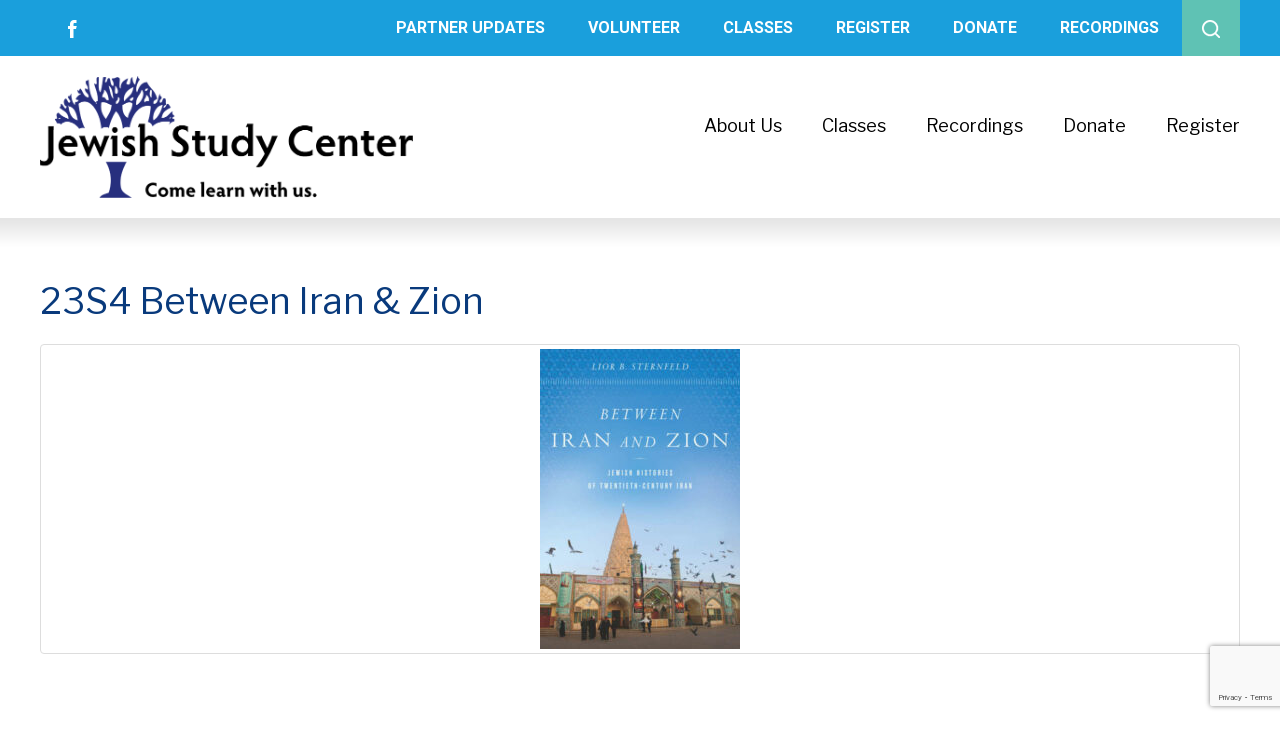

--- FILE ---
content_type: text/html; charset=UTF-8
request_url: https://www.jewishstudycenter.org/events/23s4-jews-of-iran-15-jun-2023/23s4-between-iran-zion/
body_size: 11821
content:
<!DOCTYPE html>
<!--[if IEMobile 7 ]> <html dir="ltr" lang="en" prefix="og: https://ogp.me/ns#"class="no-js iem7"> <![endif]-->
<!--[if lt IE 7 ]> <html dir="ltr" lang="en" prefix="og: https://ogp.me/ns#" class="no-js ie6"> <![endif]-->
<!--[if IE 7 ]>    <html dir="ltr" lang="en" prefix="og: https://ogp.me/ns#" class="no-js ie7"> <![endif]-->
<!--[if IE 8 ]>    <html dir="ltr" lang="en" prefix="og: https://ogp.me/ns#" class="no-js ie8"> <![endif]-->
<!--[if (gte IE 9)|(gt IEMobile 7)|!(IEMobile)|!(IE)]><!--><html dir="ltr" lang="en" prefix="og: https://ogp.me/ns#" class="no-js"><!--<![endif]-->

<head>

    <meta charset="utf-8">
    <title>23S4 Between Iran &amp; Zion | Jewish Study CenterJewish Study Center</title>
    <meta name="viewport" content="width=device-width, initial-scale=1.0">
    <meta name="description" content="">
    <meta name="author" content="">
	<meta name="norton-safeweb-site-verification" content="2lec0yr4zh4vnbonct3fkqy5qyynz7ugejvra7pf65t92em79o-lop66d6x6iqdn7ljzwajwl8lo6ujphos-uo2vkb5zz38pg4pxolqi6afbxhcnu06s-7j15an1g1zz" />

	<!-- Open graph tags -->
        <meta property="og:title" content="23S4 Between Iran &#038; Zion" />
	<meta property="og:description" content="" />
    <meta property="og:url" content="https://www.jewishstudycenter.org/events/23s4-jews-of-iran-15-jun-2023/23s4-between-iran-zion/" />
    <meta property="og:image:url" content="" />
    <meta property="og:image:type" content="image/jpeg" />
	<meta property="og:image:width" content="1500" />
	<meta property="og:image:height" content="788" />
    
	<!-- CSS -->
    <link type="text/css" href="https://www.jewishstudycenter.org/wp-content/themes/jewishstudycenter/css/bootstrap.min.css" rel="stylesheet">
    <link type="text/css" href="https://www.jewishstudycenter.org/wp-content/themes/jewishstudycenter/style.css" rel="stylesheet" media="screen">
    <link type="text/css" href="https://www.jewishstudycenter.org/wp-content/themes/jewishstudycenter/navigation.css" rel="stylesheet" media="screen">
	
		
    <!-- HTML5 shim, for IE6-8 support of HTML5 elements -->
    <!--[if lt IE 9]><script src="http://html5shim.googlecode.com/svn/trunk/html5.js"></script><![endif]-->

    <!-- Favicon and touch icons -->
    <link rel="apple-touch-icon-precomposed" sizes="144x144" href="https://www.jewishstudycenter.org/wp-content/themes/jewishstudycenter/icons/apple-touch-icon-144-precomposed.png">
    <link rel="apple-touch-icon-precomposed" sizes="114x114" href="https://www.jewishstudycenter.org/wp-content/themes/jewishstudycenter/icons/apple-touch-icon-114-precomposed.png">
	<link rel="apple-touch-icon-precomposed" sizes="72x72" href="https://www.jewishstudycenter.org/wp-content/themes/jewishstudycenter/icons/apple-touch-icon-72-precomposed.png">
	<link rel="apple-touch-icon-precomposed" href="https://www.jewishstudycenter.org/wp-content/themes/jewishstudycenter/icons/apple-touch-icon-57-precomposed.png">
	<link rel="shortcut icon" href="https://www.jewishstudycenter.org/wp-content/themes/jewishstudycenter/icons/favicon.png">
    
    <!-- Google Fonts -->
    <link href="https://fonts.googleapis.com/css?family=Libre+Franklin:300,300i,400,400i,500,500i,600,600i,700,700i,800,800i,900,900i|Roboto:300,300i,400,400i,500,500i,700,700i,900,900i" rel="stylesheet">
    
	<!-- Global site tag (gtag.js) - Google Analytics -->
	<script async src="https://www.googletagmanager.com/gtag/js?id=UA-160062258-1"></script>
	<script>
	  window.dataLayer = window.dataLayer || [];
	  function gtag(){dataLayer.push(arguments);}
	  gtag('js', new Date());

	  gtag('config', 'UA-160062258-1');
	</script>
    
    <!-- Feeds -->
    <link rel="pingback" href="https://www.jewishstudycenter.org/xmlrpc.php" />
    <link rel="alternate" type="application/rss+xml" title="Jewish Study Center" href="https://www.jewishstudycenter.org/feed/" />
    <link rel="alternate" type="application/atom+xml" title="Jewish Study Center" href="https://www.jewishstudycenter.org/feed/atom/" />

	<!-- Wordpress head functions -->    
        <meta name="viewport" content="width=device-width, initial-scale=1.0, maximum-scale=1.0, user-scalable=0" />
		<!-- All in One SEO 4.9.3 - aioseo.com -->
	<meta name="robots" content="max-image-preview:large" />
	<meta name="author" content="gsgarfinkel"/>
	<link rel="canonical" href="https://www.jewishstudycenter.org/events/23s4-jews-of-iran-15-jun-2023/23s4-between-iran-zion/" />
	<meta name="generator" content="All in One SEO (AIOSEO) 4.9.3" />
		<meta property="og:locale" content="en_US" />
		<meta property="og:site_name" content="Jewish Study Center | Come Learn With Us!" />
		<meta property="og:type" content="article" />
		<meta property="og:title" content="23S4 Between Iran &amp; Zion | Jewish Study Center" />
		<meta property="og:url" content="https://www.jewishstudycenter.org/events/23s4-jews-of-iran-15-jun-2023/23s4-between-iran-zion/" />
		<meta property="article:published_time" content="2023-06-06T16:23:26+00:00" />
		<meta property="article:modified_time" content="2023-06-06T16:23:26+00:00" />
		<meta name="twitter:card" content="summary" />
		<meta name="twitter:title" content="23S4 Between Iran &amp; Zion | Jewish Study Center" />
		<script type="application/ld+json" class="aioseo-schema">
			{"@context":"https:\/\/schema.org","@graph":[{"@type":"BreadcrumbList","@id":"https:\/\/www.jewishstudycenter.org\/events\/23s4-jews-of-iran-15-jun-2023\/23s4-between-iran-zion\/#breadcrumblist","itemListElement":[{"@type":"ListItem","@id":"https:\/\/www.jewishstudycenter.org#listItem","position":1,"name":"Home","item":"https:\/\/www.jewishstudycenter.org","nextItem":{"@type":"ListItem","@id":"https:\/\/www.jewishstudycenter.org\/events\/23s4-jews-of-iran-15-jun-2023\/23s4-between-iran-zion\/#listItem","name":"23S4 Between Iran &#038; Zion"}},{"@type":"ListItem","@id":"https:\/\/www.jewishstudycenter.org\/events\/23s4-jews-of-iran-15-jun-2023\/23s4-between-iran-zion\/#listItem","position":2,"name":"23S4 Between Iran &#038; Zion","previousItem":{"@type":"ListItem","@id":"https:\/\/www.jewishstudycenter.org#listItem","name":"Home"}}]},{"@type":"ItemPage","@id":"https:\/\/www.jewishstudycenter.org\/events\/23s4-jews-of-iran-15-jun-2023\/23s4-between-iran-zion\/#itempage","url":"https:\/\/www.jewishstudycenter.org\/events\/23s4-jews-of-iran-15-jun-2023\/23s4-between-iran-zion\/","name":"23S4 Between Iran & Zion | Jewish Study Center","inLanguage":"en","isPartOf":{"@id":"https:\/\/www.jewishstudycenter.org\/#website"},"breadcrumb":{"@id":"https:\/\/www.jewishstudycenter.org\/events\/23s4-jews-of-iran-15-jun-2023\/23s4-between-iran-zion\/#breadcrumblist"},"author":{"@id":"https:\/\/www.jewishstudycenter.org\/author\/gsgarfinkel\/#author"},"creator":{"@id":"https:\/\/www.jewishstudycenter.org\/author\/gsgarfinkel\/#author"},"datePublished":"2023-06-06T12:23:26-04:00","dateModified":"2023-06-06T12:23:26-04:00"},{"@type":"Organization","@id":"https:\/\/www.jewishstudycenter.org\/#organization","name":"Jewish Study Center","description":"Come Learn With Us!","url":"https:\/\/www.jewishstudycenter.org\/"},{"@type":"Person","@id":"https:\/\/www.jewishstudycenter.org\/author\/gsgarfinkel\/#author","url":"https:\/\/www.jewishstudycenter.org\/author\/gsgarfinkel\/","name":"gsgarfinkel","image":{"@type":"ImageObject","@id":"https:\/\/www.jewishstudycenter.org\/events\/23s4-jews-of-iran-15-jun-2023\/23s4-between-iran-zion\/#authorImage","url":"https:\/\/secure.gravatar.com\/avatar\/33889359700957151e082e8f0cc8ad762276a534e89ba738112d40b7be388a07?s=96&d=mm&r=g","width":96,"height":96,"caption":"gsgarfinkel"}},{"@type":"WebSite","@id":"https:\/\/www.jewishstudycenter.org\/#website","url":"https:\/\/www.jewishstudycenter.org\/","name":"Jewish Study Center","description":"Come Learn With Us!","inLanguage":"en","publisher":{"@id":"https:\/\/www.jewishstudycenter.org\/#organization"}}]}
		</script>
		<!-- All in One SEO -->

<link rel='dns-prefetch' href='//sandbox.web.squarecdn.com' />
<link rel="alternate" title="oEmbed (JSON)" type="application/json+oembed" href="https://www.jewishstudycenter.org/wp-json/oembed/1.0/embed?url=https%3A%2F%2Fwww.jewishstudycenter.org%2Fevents%2F23s4-jews-of-iran-15-jun-2023%2F23s4-between-iran-zion%2F" />
<link rel="alternate" title="oEmbed (XML)" type="text/xml+oembed" href="https://www.jewishstudycenter.org/wp-json/oembed/1.0/embed?url=https%3A%2F%2Fwww.jewishstudycenter.org%2Fevents%2F23s4-jews-of-iran-15-jun-2023%2F23s4-between-iran-zion%2F&#038;format=xml" />
<style id='wp-img-auto-sizes-contain-inline-css' type='text/css'>
img:is([sizes=auto i],[sizes^="auto," i]){contain-intrinsic-size:3000px 1500px}
/*# sourceURL=wp-img-auto-sizes-contain-inline-css */
</style>
<style id='wp-emoji-styles-inline-css' type='text/css'>

	img.wp-smiley, img.emoji {
		display: inline !important;
		border: none !important;
		box-shadow: none !important;
		height: 1em !important;
		width: 1em !important;
		margin: 0 0.07em !important;
		vertical-align: -0.1em !important;
		background: none !important;
		padding: 0 !important;
	}
/*# sourceURL=wp-emoji-styles-inline-css */
</style>
<link rel='stylesheet' id='wp-block-library-css' href='https://www.jewishstudycenter.org/wp-includes/css/dist/block-library/style.min.css?ver=6.9' type='text/css' media='all' />
<style id='classic-theme-styles-inline-css' type='text/css'>
/*! This file is auto-generated */
.wp-block-button__link{color:#fff;background-color:#32373c;border-radius:9999px;box-shadow:none;text-decoration:none;padding:calc(.667em + 2px) calc(1.333em + 2px);font-size:1.125em}.wp-block-file__button{background:#32373c;color:#fff;text-decoration:none}
/*# sourceURL=/wp-includes/css/classic-themes.min.css */
</style>
<link rel='stylesheet' id='aioseo/css/src/vue/standalone/blocks/table-of-contents/global.scss-css' href='https://www.jewishstudycenter.org/wp-content/plugins/all-in-one-seo-pack/dist/Lite/assets/css/table-of-contents/global.e90f6d47.css?ver=4.9.3' type='text/css' media='all' />
<style id='global-styles-inline-css' type='text/css'>
:root{--wp--preset--aspect-ratio--square: 1;--wp--preset--aspect-ratio--4-3: 4/3;--wp--preset--aspect-ratio--3-4: 3/4;--wp--preset--aspect-ratio--3-2: 3/2;--wp--preset--aspect-ratio--2-3: 2/3;--wp--preset--aspect-ratio--16-9: 16/9;--wp--preset--aspect-ratio--9-16: 9/16;--wp--preset--color--black: #000000;--wp--preset--color--cyan-bluish-gray: #abb8c3;--wp--preset--color--white: #ffffff;--wp--preset--color--pale-pink: #f78da7;--wp--preset--color--vivid-red: #cf2e2e;--wp--preset--color--luminous-vivid-orange: #ff6900;--wp--preset--color--luminous-vivid-amber: #fcb900;--wp--preset--color--light-green-cyan: #7bdcb5;--wp--preset--color--vivid-green-cyan: #00d084;--wp--preset--color--pale-cyan-blue: #8ed1fc;--wp--preset--color--vivid-cyan-blue: #0693e3;--wp--preset--color--vivid-purple: #9b51e0;--wp--preset--gradient--vivid-cyan-blue-to-vivid-purple: linear-gradient(135deg,rgb(6,147,227) 0%,rgb(155,81,224) 100%);--wp--preset--gradient--light-green-cyan-to-vivid-green-cyan: linear-gradient(135deg,rgb(122,220,180) 0%,rgb(0,208,130) 100%);--wp--preset--gradient--luminous-vivid-amber-to-luminous-vivid-orange: linear-gradient(135deg,rgb(252,185,0) 0%,rgb(255,105,0) 100%);--wp--preset--gradient--luminous-vivid-orange-to-vivid-red: linear-gradient(135deg,rgb(255,105,0) 0%,rgb(207,46,46) 100%);--wp--preset--gradient--very-light-gray-to-cyan-bluish-gray: linear-gradient(135deg,rgb(238,238,238) 0%,rgb(169,184,195) 100%);--wp--preset--gradient--cool-to-warm-spectrum: linear-gradient(135deg,rgb(74,234,220) 0%,rgb(151,120,209) 20%,rgb(207,42,186) 40%,rgb(238,44,130) 60%,rgb(251,105,98) 80%,rgb(254,248,76) 100%);--wp--preset--gradient--blush-light-purple: linear-gradient(135deg,rgb(255,206,236) 0%,rgb(152,150,240) 100%);--wp--preset--gradient--blush-bordeaux: linear-gradient(135deg,rgb(254,205,165) 0%,rgb(254,45,45) 50%,rgb(107,0,62) 100%);--wp--preset--gradient--luminous-dusk: linear-gradient(135deg,rgb(255,203,112) 0%,rgb(199,81,192) 50%,rgb(65,88,208) 100%);--wp--preset--gradient--pale-ocean: linear-gradient(135deg,rgb(255,245,203) 0%,rgb(182,227,212) 50%,rgb(51,167,181) 100%);--wp--preset--gradient--electric-grass: linear-gradient(135deg,rgb(202,248,128) 0%,rgb(113,206,126) 100%);--wp--preset--gradient--midnight: linear-gradient(135deg,rgb(2,3,129) 0%,rgb(40,116,252) 100%);--wp--preset--font-size--small: 13px;--wp--preset--font-size--medium: 20px;--wp--preset--font-size--large: 36px;--wp--preset--font-size--x-large: 42px;--wp--preset--spacing--20: 0.44rem;--wp--preset--spacing--30: 0.67rem;--wp--preset--spacing--40: 1rem;--wp--preset--spacing--50: 1.5rem;--wp--preset--spacing--60: 2.25rem;--wp--preset--spacing--70: 3.38rem;--wp--preset--spacing--80: 5.06rem;--wp--preset--shadow--natural: 6px 6px 9px rgba(0, 0, 0, 0.2);--wp--preset--shadow--deep: 12px 12px 50px rgba(0, 0, 0, 0.4);--wp--preset--shadow--sharp: 6px 6px 0px rgba(0, 0, 0, 0.2);--wp--preset--shadow--outlined: 6px 6px 0px -3px rgb(255, 255, 255), 6px 6px rgb(0, 0, 0);--wp--preset--shadow--crisp: 6px 6px 0px rgb(0, 0, 0);}:where(.is-layout-flex){gap: 0.5em;}:where(.is-layout-grid){gap: 0.5em;}body .is-layout-flex{display: flex;}.is-layout-flex{flex-wrap: wrap;align-items: center;}.is-layout-flex > :is(*, div){margin: 0;}body .is-layout-grid{display: grid;}.is-layout-grid > :is(*, div){margin: 0;}:where(.wp-block-columns.is-layout-flex){gap: 2em;}:where(.wp-block-columns.is-layout-grid){gap: 2em;}:where(.wp-block-post-template.is-layout-flex){gap: 1.25em;}:where(.wp-block-post-template.is-layout-grid){gap: 1.25em;}.has-black-color{color: var(--wp--preset--color--black) !important;}.has-cyan-bluish-gray-color{color: var(--wp--preset--color--cyan-bluish-gray) !important;}.has-white-color{color: var(--wp--preset--color--white) !important;}.has-pale-pink-color{color: var(--wp--preset--color--pale-pink) !important;}.has-vivid-red-color{color: var(--wp--preset--color--vivid-red) !important;}.has-luminous-vivid-orange-color{color: var(--wp--preset--color--luminous-vivid-orange) !important;}.has-luminous-vivid-amber-color{color: var(--wp--preset--color--luminous-vivid-amber) !important;}.has-light-green-cyan-color{color: var(--wp--preset--color--light-green-cyan) !important;}.has-vivid-green-cyan-color{color: var(--wp--preset--color--vivid-green-cyan) !important;}.has-pale-cyan-blue-color{color: var(--wp--preset--color--pale-cyan-blue) !important;}.has-vivid-cyan-blue-color{color: var(--wp--preset--color--vivid-cyan-blue) !important;}.has-vivid-purple-color{color: var(--wp--preset--color--vivid-purple) !important;}.has-black-background-color{background-color: var(--wp--preset--color--black) !important;}.has-cyan-bluish-gray-background-color{background-color: var(--wp--preset--color--cyan-bluish-gray) !important;}.has-white-background-color{background-color: var(--wp--preset--color--white) !important;}.has-pale-pink-background-color{background-color: var(--wp--preset--color--pale-pink) !important;}.has-vivid-red-background-color{background-color: var(--wp--preset--color--vivid-red) !important;}.has-luminous-vivid-orange-background-color{background-color: var(--wp--preset--color--luminous-vivid-orange) !important;}.has-luminous-vivid-amber-background-color{background-color: var(--wp--preset--color--luminous-vivid-amber) !important;}.has-light-green-cyan-background-color{background-color: var(--wp--preset--color--light-green-cyan) !important;}.has-vivid-green-cyan-background-color{background-color: var(--wp--preset--color--vivid-green-cyan) !important;}.has-pale-cyan-blue-background-color{background-color: var(--wp--preset--color--pale-cyan-blue) !important;}.has-vivid-cyan-blue-background-color{background-color: var(--wp--preset--color--vivid-cyan-blue) !important;}.has-vivid-purple-background-color{background-color: var(--wp--preset--color--vivid-purple) !important;}.has-black-border-color{border-color: var(--wp--preset--color--black) !important;}.has-cyan-bluish-gray-border-color{border-color: var(--wp--preset--color--cyan-bluish-gray) !important;}.has-white-border-color{border-color: var(--wp--preset--color--white) !important;}.has-pale-pink-border-color{border-color: var(--wp--preset--color--pale-pink) !important;}.has-vivid-red-border-color{border-color: var(--wp--preset--color--vivid-red) !important;}.has-luminous-vivid-orange-border-color{border-color: var(--wp--preset--color--luminous-vivid-orange) !important;}.has-luminous-vivid-amber-border-color{border-color: var(--wp--preset--color--luminous-vivid-amber) !important;}.has-light-green-cyan-border-color{border-color: var(--wp--preset--color--light-green-cyan) !important;}.has-vivid-green-cyan-border-color{border-color: var(--wp--preset--color--vivid-green-cyan) !important;}.has-pale-cyan-blue-border-color{border-color: var(--wp--preset--color--pale-cyan-blue) !important;}.has-vivid-cyan-blue-border-color{border-color: var(--wp--preset--color--vivid-cyan-blue) !important;}.has-vivid-purple-border-color{border-color: var(--wp--preset--color--vivid-purple) !important;}.has-vivid-cyan-blue-to-vivid-purple-gradient-background{background: var(--wp--preset--gradient--vivid-cyan-blue-to-vivid-purple) !important;}.has-light-green-cyan-to-vivid-green-cyan-gradient-background{background: var(--wp--preset--gradient--light-green-cyan-to-vivid-green-cyan) !important;}.has-luminous-vivid-amber-to-luminous-vivid-orange-gradient-background{background: var(--wp--preset--gradient--luminous-vivid-amber-to-luminous-vivid-orange) !important;}.has-luminous-vivid-orange-to-vivid-red-gradient-background{background: var(--wp--preset--gradient--luminous-vivid-orange-to-vivid-red) !important;}.has-very-light-gray-to-cyan-bluish-gray-gradient-background{background: var(--wp--preset--gradient--very-light-gray-to-cyan-bluish-gray) !important;}.has-cool-to-warm-spectrum-gradient-background{background: var(--wp--preset--gradient--cool-to-warm-spectrum) !important;}.has-blush-light-purple-gradient-background{background: var(--wp--preset--gradient--blush-light-purple) !important;}.has-blush-bordeaux-gradient-background{background: var(--wp--preset--gradient--blush-bordeaux) !important;}.has-luminous-dusk-gradient-background{background: var(--wp--preset--gradient--luminous-dusk) !important;}.has-pale-ocean-gradient-background{background: var(--wp--preset--gradient--pale-ocean) !important;}.has-electric-grass-gradient-background{background: var(--wp--preset--gradient--electric-grass) !important;}.has-midnight-gradient-background{background: var(--wp--preset--gradient--midnight) !important;}.has-small-font-size{font-size: var(--wp--preset--font-size--small) !important;}.has-medium-font-size{font-size: var(--wp--preset--font-size--medium) !important;}.has-large-font-size{font-size: var(--wp--preset--font-size--large) !important;}.has-x-large-font-size{font-size: var(--wp--preset--font-size--x-large) !important;}
:where(.wp-block-post-template.is-layout-flex){gap: 1.25em;}:where(.wp-block-post-template.is-layout-grid){gap: 1.25em;}
:where(.wp-block-term-template.is-layout-flex){gap: 1.25em;}:where(.wp-block-term-template.is-layout-grid){gap: 1.25em;}
:where(.wp-block-columns.is-layout-flex){gap: 2em;}:where(.wp-block-columns.is-layout-grid){gap: 2em;}
:root :where(.wp-block-pullquote){font-size: 1.5em;line-height: 1.6;}
/*# sourceURL=global-styles-inline-css */
</style>
<link rel='stylesheet' id='wpep_wizard_form_style-css' href='https://www.jewishstudycenter.org/wp-content/plugins/wp-easy-pay/assets/frontend/css/multi_wizard.css?ver=4.2.11' type='text/css' media='all' />
<link rel='stylesheet' id='wpep_single_form_style-css' href='https://www.jewishstudycenter.org/wp-content/plugins/wp-easy-pay/assets/frontend/css/single_page.css?ver=4.2.11' type='text/css' media='all' />
<link rel='stylesheet' id='events-manager-css' href='https://www.jewishstudycenter.org/wp-content/plugins/events-manager/includes/css/events-manager.min.css?ver=7.2.3.1' type='text/css' media='all' />
<style id='events-manager-inline-css' type='text/css'>
body .em { --font-family : inherit; --font-weight : inherit; --font-size : 1em; --line-height : inherit; }
/*# sourceURL=events-manager-inline-css */
</style>
<link rel='stylesheet' id='wp-pagenavi-css' href='https://www.jewishstudycenter.org/wp-content/plugins/wp-pagenavi/pagenavi-css.css?ver=2.70' type='text/css' media='all' />
<link rel='stylesheet' id='forget-about-shortcode-buttons-css' href='https://www.jewishstudycenter.org/wp-content/plugins/forget-about-shortcode-buttons/public/css/button-styles.css?ver=2.1.3' type='text/css' media='all' />
<script type="text/javascript" src="https://www.jewishstudycenter.org/wp-includes/js/jquery/jquery.min.js?ver=3.7.1" id="jquery-core-js"></script>
<script type="text/javascript" src="https://www.jewishstudycenter.org/wp-includes/js/jquery/jquery-migrate.min.js?ver=3.4.1" id="jquery-migrate-js"></script>
<script type="text/javascript" src="https://www.jewishstudycenter.org/wp-includes/js/jquery/ui/core.min.js?ver=1.13.3" id="jquery-ui-core-js"></script>
<script type="text/javascript" src="https://www.jewishstudycenter.org/wp-includes/js/jquery/ui/mouse.min.js?ver=1.13.3" id="jquery-ui-mouse-js"></script>
<script type="text/javascript" src="https://www.jewishstudycenter.org/wp-includes/js/jquery/ui/sortable.min.js?ver=1.13.3" id="jquery-ui-sortable-js"></script>
<script type="text/javascript" src="https://www.jewishstudycenter.org/wp-includes/js/jquery/ui/datepicker.min.js?ver=1.13.3" id="jquery-ui-datepicker-js"></script>
<script type="text/javascript" id="jquery-ui-datepicker-js-after">
/* <![CDATA[ */
jQuery(function(jQuery){jQuery.datepicker.setDefaults({"closeText":"Close","currentText":"Today","monthNames":["January","February","March","April","May","June","July","August","September","October","November","December"],"monthNamesShort":["Jan","Feb","Mar","Apr","May","Jun","Jul","Aug","Sep","Oct","Nov","Dec"],"nextText":"Next","prevText":"Previous","dayNames":["Sunday","Monday","Tuesday","Wednesday","Thursday","Friday","Saturday"],"dayNamesShort":["Sun","Mon","Tue","Wed","Thu","Fri","Sat"],"dayNamesMin":["S","M","T","W","T","F","S"],"dateFormat":"MM d, yy","firstDay":0,"isRTL":false});});
//# sourceURL=jquery-ui-datepicker-js-after
/* ]]> */
</script>
<script type="text/javascript" src="https://www.jewishstudycenter.org/wp-includes/js/jquery/ui/resizable.min.js?ver=1.13.3" id="jquery-ui-resizable-js"></script>
<script type="text/javascript" src="https://www.jewishstudycenter.org/wp-includes/js/jquery/ui/draggable.min.js?ver=1.13.3" id="jquery-ui-draggable-js"></script>
<script type="text/javascript" src="https://www.jewishstudycenter.org/wp-includes/js/jquery/ui/controlgroup.min.js?ver=1.13.3" id="jquery-ui-controlgroup-js"></script>
<script type="text/javascript" src="https://www.jewishstudycenter.org/wp-includes/js/jquery/ui/checkboxradio.min.js?ver=1.13.3" id="jquery-ui-checkboxradio-js"></script>
<script type="text/javascript" src="https://www.jewishstudycenter.org/wp-includes/js/jquery/ui/button.min.js?ver=1.13.3" id="jquery-ui-button-js"></script>
<script type="text/javascript" src="https://www.jewishstudycenter.org/wp-includes/js/jquery/ui/dialog.min.js?ver=1.13.3" id="jquery-ui-dialog-js"></script>
<script type="text/javascript" id="events-manager-js-extra">
/* <![CDATA[ */
var EM = {"ajaxurl":"https://www.jewishstudycenter.org/wp-admin/admin-ajax.php","locationajaxurl":"https://www.jewishstudycenter.org/wp-admin/admin-ajax.php?action=locations_search","firstDay":"0","locale":"en","dateFormat":"yy-mm-dd","ui_css":"https://www.jewishstudycenter.org/wp-content/plugins/events-manager/includes/css/jquery-ui/build.min.css","show24hours":"0","is_ssl":"1","autocomplete_limit":"10","calendar":{"breakpoints":{"small":560,"medium":908,"large":false},"month_format":"M Y"},"phone":"","datepicker":{"format":"m/d/Y"},"search":{"breakpoints":{"small":650,"medium":850,"full":false}},"url":"https://www.jewishstudycenter.org/wp-content/plugins/events-manager","assets":{"input.em-uploader":{"js":{"em-uploader":{"url":"https://www.jewishstudycenter.org/wp-content/plugins/events-manager/includes/js/em-uploader.js?v=7.2.3.1","event":"em_uploader_ready"}}},".em-event-editor":{"js":{"event-editor":{"url":"https://www.jewishstudycenter.org/wp-content/plugins/events-manager/includes/js/events-manager-event-editor.js?v=7.2.3.1","event":"em_event_editor_ready"}},"css":{"event-editor":"https://www.jewishstudycenter.org/wp-content/plugins/events-manager/includes/css/events-manager-event-editor.min.css?v=7.2.3.1"}},".em-recurrence-sets, .em-timezone":{"js":{"luxon":{"url":"luxon/luxon.js?v=7.2.3.1","event":"em_luxon_ready"}}},".em-booking-form, #em-booking-form, .em-booking-recurring, .em-event-booking-form":{"js":{"em-bookings":{"url":"https://www.jewishstudycenter.org/wp-content/plugins/events-manager/includes/js/bookingsform.js?v=7.2.3.1","event":"em_booking_form_js_loaded"}}},"#em-opt-archetypes":{"js":{"archetypes":"https://www.jewishstudycenter.org/wp-content/plugins/events-manager/includes/js/admin-archetype-editor.js?v=7.2.3.1","archetypes_ms":"https://www.jewishstudycenter.org/wp-content/plugins/events-manager/includes/js/admin-archetypes.js?v=7.2.3.1","qs":"qs/qs.js?v=7.2.3.1"}}},"cached":"","txt_search":"Search","txt_searching":"Searching...","txt_loading":"Loading..."};
//# sourceURL=events-manager-js-extra
/* ]]> */
</script>
<script type="text/javascript" src="https://www.jewishstudycenter.org/wp-content/plugins/events-manager/includes/js/events-manager.js?ver=7.2.3.1" id="events-manager-js"></script>
<link rel="https://api.w.org/" href="https://www.jewishstudycenter.org/wp-json/" /><link rel="alternate" title="JSON" type="application/json" href="https://www.jewishstudycenter.org/wp-json/wp/v2/media/17757" /><link rel="EditURI" type="application/rsd+xml" title="RSD" href="https://www.jewishstudycenter.org/xmlrpc.php?rsd" />
<meta name="generator" content="WordPress 6.9" />
<link rel='shortlink' href='https://www.jewishstudycenter.org/?p=17757' />
<meta name="generator" content="Elementor 3.34.3; features: additional_custom_breakpoints; settings: css_print_method-external, google_font-enabled, font_display-auto">
			<style>
				.e-con.e-parent:nth-of-type(n+4):not(.e-lazyloaded):not(.e-no-lazyload),
				.e-con.e-parent:nth-of-type(n+4):not(.e-lazyloaded):not(.e-no-lazyload) * {
					background-image: none !important;
				}
				@media screen and (max-height: 1024px) {
					.e-con.e-parent:nth-of-type(n+3):not(.e-lazyloaded):not(.e-no-lazyload),
					.e-con.e-parent:nth-of-type(n+3):not(.e-lazyloaded):not(.e-no-lazyload) * {
						background-image: none !important;
					}
				}
				@media screen and (max-height: 640px) {
					.e-con.e-parent:nth-of-type(n+2):not(.e-lazyloaded):not(.e-no-lazyload),
					.e-con.e-parent:nth-of-type(n+2):not(.e-lazyloaded):not(.e-no-lazyload) * {
						background-image: none !important;
					}
				}
			</style>
			<meta name="generator" content="Powered by Slider Revolution 6.5.24 - responsive, Mobile-Friendly Slider Plugin for WordPress with comfortable drag and drop interface." />
<script>function setREVStartSize(e){
			//window.requestAnimationFrame(function() {
				window.RSIW = window.RSIW===undefined ? window.innerWidth : window.RSIW;
				window.RSIH = window.RSIH===undefined ? window.innerHeight : window.RSIH;
				try {
					var pw = document.getElementById(e.c).parentNode.offsetWidth,
						newh;
					pw = pw===0 || isNaN(pw) || (e.l=="fullwidth" || e.layout=="fullwidth") ? window.RSIW : pw;
					e.tabw = e.tabw===undefined ? 0 : parseInt(e.tabw);
					e.thumbw = e.thumbw===undefined ? 0 : parseInt(e.thumbw);
					e.tabh = e.tabh===undefined ? 0 : parseInt(e.tabh);
					e.thumbh = e.thumbh===undefined ? 0 : parseInt(e.thumbh);
					e.tabhide = e.tabhide===undefined ? 0 : parseInt(e.tabhide);
					e.thumbhide = e.thumbhide===undefined ? 0 : parseInt(e.thumbhide);
					e.mh = e.mh===undefined || e.mh=="" || e.mh==="auto" ? 0 : parseInt(e.mh,0);
					if(e.layout==="fullscreen" || e.l==="fullscreen")
						newh = Math.max(e.mh,window.RSIH);
					else{
						e.gw = Array.isArray(e.gw) ? e.gw : [e.gw];
						for (var i in e.rl) if (e.gw[i]===undefined || e.gw[i]===0) e.gw[i] = e.gw[i-1];
						e.gh = e.el===undefined || e.el==="" || (Array.isArray(e.el) && e.el.length==0)? e.gh : e.el;
						e.gh = Array.isArray(e.gh) ? e.gh : [e.gh];
						for (var i in e.rl) if (e.gh[i]===undefined || e.gh[i]===0) e.gh[i] = e.gh[i-1];
											
						var nl = new Array(e.rl.length),
							ix = 0,
							sl;
						e.tabw = e.tabhide>=pw ? 0 : e.tabw;
						e.thumbw = e.thumbhide>=pw ? 0 : e.thumbw;
						e.tabh = e.tabhide>=pw ? 0 : e.tabh;
						e.thumbh = e.thumbhide>=pw ? 0 : e.thumbh;
						for (var i in e.rl) nl[i] = e.rl[i]<window.RSIW ? 0 : e.rl[i];
						sl = nl[0];
						for (var i in nl) if (sl>nl[i] && nl[i]>0) { sl = nl[i]; ix=i;}
						var m = pw>(e.gw[ix]+e.tabw+e.thumbw) ? 1 : (pw-(e.tabw+e.thumbw)) / (e.gw[ix]);
						newh =  (e.gh[ix] * m) + (e.tabh + e.thumbh);
					}
					var el = document.getElementById(e.c);
					if (el!==null && el) el.style.height = newh+"px";
					el = document.getElementById(e.c+"_wrapper");
					if (el!==null && el) {
						el.style.height = newh+"px";
						el.style.display = "block";
					}
				} catch(e){
					console.log("Failure at Presize of Slider:" + e)
				}
			//});
		  };</script>

</head>

<body>

	<!-- Top bar -->
    <div class="wrap top-bar">
    	<div class="container">
        	<div class="row">
                <div class="col-lg-2 col-md-2 col-sm-12 col-xs-12">
                    <ul>
                    <li><a href="https://www.facebook.com/jewishstudycenter.org/" target="_blank"><img src="https://www.jewishstudycenter.org/wp-content/themes/jewishstudycenter/images/header-icon-facebook.png" alt="" border="0" /></a></li>                                                                                                                                            </ul>
                </div>
                <div class="col-lg-10 col-md-10 col-sm-12 col-xs-12 right">
                    <ul>
                    <li id="menu-item-10195" class="menu-item menu-item-type-post_type menu-item-object-page menu-item-10195"><a href="https://www.jewishstudycenter.org/partner-updates/">Partner Updates</a></li>
<li id="menu-item-3276" class="menu-item menu-item-type-post_type menu-item-object-page menu-item-3276"><a href="https://www.jewishstudycenter.org/volunteer/">Volunteer</a></li>
<li id="menu-item-2695" class="menu-item menu-item-type-post_type menu-item-object-page menu-item-2695"><a href="https://www.jewishstudycenter.org/classes/">Classes</a></li>
<li id="menu-item-2694" class="menu-item menu-item-type-post_type menu-item-object-page menu-item-2694"><a href="https://www.jewishstudycenter.org/register/">Register</a></li>
<li id="menu-item-34" class="menu-item menu-item-type-post_type menu-item-object-page menu-item-34"><a href="https://www.jewishstudycenter.org/donate/">Donate</a></li>
<li id="menu-item-3269" class="menu-item menu-item-type-post_type menu-item-object-page menu-item-3269"><a href="https://www.jewishstudycenter.org/recordings/">Recordings</a></li>
                    <li><a class="search" href="#" data-toggle="modal" data-target="#myModal"><img src="https://www.jewishstudycenter.org/wp-content/themes/jewishstudycenter/images/search-btn.png" alt="" /></a></li>
                    </ul>

                    <div class="modal fade center" id="myModal" tabindex="-1" role="dialog" aria-labelledby="myModalLabel">
                      <div class="modal-dialog" role="document">
                        <div class="modal-content">
                          <div class="modal-body">
                                <form role="search" method="get" class="search-form" action="https://www.jewishstudycenter.org/">
                                <input type="search" value="Search this website" onBlur="if(this.value=='') this.value='Search this website';" onFocus="if(this.value=='Search this website') this.value='';" name="s" />
                                <button type="submit" class="search-submit">Go</button>
                                </form>
                            <button type="button" class="btn btn-default" data-dismiss="modal">Close</button>
                          </div>
                        </div>
                      </div>
                    </div>
                </div>
            </div>
        </div>
    </div>

	<!-- Header -->
    <header class="wrap header main-nav">
    	<div class="container">
        	<div class="row">
                <div class="col-lg-4 col-lg-offset-0 col-md-4 col-md-offset-0 col-sm-8 col-sm-offset-2 col-xs-10 col-xs-offset-1">
				    <a href="https://www.jewishstudycenter.org" title="Return to the homepage"><img class="img-responsive" alt="Jewish Study Center" src="https://www.jewishstudycenter.org/wp-content/themes/jewishstudycenter/images/logo.png" /></a>
                </div>
                <div class="col-lg-8 col-md-8 col-sm-12 col-xs-12 navbar navbar-default">
                    <div class="navbar-header">
                        <button type="button" class="navbar-toggle collapsed" data-toggle="collapse" data-target="#navbar-collapse-1" aria-expanded="false">
                            <span class="sr-only">Toggle navigation</span>
                            <span class="icon-bar"></span>
                            <span class="icon-bar"></span>
                            <span class="icon-bar"></span>
                        </button>
                        <a class="navbar-brand" href="#">Main Menu</a>
                    </div>
                    
                    <div id="navbar-collapse-1" class="collapse navbar-collapse"><ul id="main-menu" class="nav navbar-nav"><li id="menu-item-35" class="menu-item menu-item-type-post_type menu-item-object-page menu-item-has-children menu-item-35 dropdown"><a title="About Us" href="https://www.jewishstudycenter.org/about-us/" data-toggle="dropdown" class="dropdown-toggle">About Us <span class="hidden-lg hidden-md visible-sm visible-xs caret"></span></a>
<ul role="menu" class=" dropdown-menu">
	<li id="menu-item-76" class="menu-item menu-item-type-post_type menu-item-object-page menu-item-76"><a title="Who We Are" href="https://www.jewishstudycenter.org/about-us/who-we-are/">Who We Are</a></li>
	<li id="menu-item-78" class="menu-item menu-item-type-post_type menu-item-object-page menu-item-78"><a title="Our History" href="https://www.jewishstudycenter.org/about-us/our-history/">Our History</a></li>
</ul>
</li>
<li id="menu-item-1324" class="menu-item menu-item-type-post_type menu-item-object-page menu-item-1324"><a title="Classes" href="https://www.jewishstudycenter.org/classes/">Classes</a></li>
<li id="menu-item-37" class="menu-item menu-item-type-post_type menu-item-object-page menu-item-37"><a title="Recordings" href="https://www.jewishstudycenter.org/recordings/">Recordings</a></li>
<li id="menu-item-3272" class="menu-item menu-item-type-post_type menu-item-object-page menu-item-3272"><a title="Donate" href="https://www.jewishstudycenter.org/donate/">Donate</a></li>
<li id="menu-item-1258" class="menu-item menu-item-type-post_type menu-item-object-page menu-item-1258"><a title="Register" href="https://www.jewishstudycenter.org/register/">Register</a></li>
</ul></div>                </div>
            </div>
        </div>
    </header>
    
	<div class="wrap content internal post-17757">
    	<div class="container">
        	<div class="row">
                <div class="col-lg-12 col-md-12 col-sm-12 col-xs-12">
					<h1>23S4 Between Iran &#038; Zion</h1>
					<p class="attachment"><a class="thumbnail" href='https://www.jewishstudycenter.org/wp-content/uploads/2023/06/23S4-Between-Iran-Zion.jpg'><img fetchpriority="high" decoding="async" width="200" height="300" src="https://www.jewishstudycenter.org/wp-content/uploads/2023/06/23S4-Between-Iran-Zion-200x300.jpg" class="attachment-medium size-medium img-responsive" alt="" srcset="https://www.jewishstudycenter.org/wp-content/uploads/2023/06/23S4-Between-Iran-Zion-200x300.jpg 200w, https://www.jewishstudycenter.org/wp-content/uploads/2023/06/23S4-Between-Iran-Zion.jpg 400w" sizes="(max-width: 200px) 100vw, 200px" /></a></p>
                </div>
            </div>
        </div>
    </div>

    
    <footer class="wrap footer">
        <div class="container">
            <div class="row center">
                <div class="col-lg-4 col-md-4 col-sm-6 col-xs-12 padding-top">
                    <h2>Join Our Mailing List</h2>
                    <p>Enter your email address below to get the latest updates from us.</p>
                    <!-- Begin Constant Contact Inline Form Code -->
                    <div class="ctct-inline-form" data-form-id="88b94991-a98a-44fa-89fe-2b3e12f84ea7"></div>
                    <!-- End Constant Contact Inline Form Code -->
                </div>
                <div class="col-lg-4 col-md-4 col-sm-6 col-xs-12 padding-top">
                    <div class="menu-footer-menu-container"><ul id="footer-menu" class="menu"><li id="menu-item-58" class="menu-item menu-item-type-custom menu-item-object-custom menu-item-home menu-item-58"><a href="https://www.jewishstudycenter.org/">Home</a></li>
<li id="menu-item-59" class="menu-item menu-item-type-post_type menu-item-object-page menu-item-59"><a href="https://www.jewishstudycenter.org/about-us/">About Us</a></li>
<li id="menu-item-1325" class="menu-item menu-item-type-post_type menu-item-object-page menu-item-1325"><a href="https://www.jewishstudycenter.org/classes/">Classes</a></li>
<li id="menu-item-1326" class="menu-item menu-item-type-post_type menu-item-object-page menu-item-1326"><a href="https://www.jewishstudycenter.org/register/">Register</a></li>
<li id="menu-item-62" class="menu-item menu-item-type-post_type menu-item-object-page menu-item-62"><a href="https://www.jewishstudycenter.org/donate/">Donate</a></li>
</ul></div>                </div>
                <div class="col-lg-4 col-md-4 col-sm-6 col-xs-12 padding-top">
                    <h2>Contact Us</h2>
                    <p>5614 Connecticut Avenue NW #180                    <br />Washington, DC 20015                    <br />Phone: (202) 332-1221                    <br />Email: <a href="mailto:info@jewishstudycenter.org">info@jewishstudycenter.org</a></p>
                    
                    <ul class="social">
                    <li><a href="https://www.facebook.com/jewishstudycenter.org/" target="_blank"><img src="https://www.jewishstudycenter.org/wp-content/themes/jewishstudycenter/images/footer-icon-facebook.png" alt="" border="0" /></a></li>                                                                                                                                            </ul>
                </div>
            </div>
        </div>
    </footer>

    <!-- Footer -->
    <div class="container copyright">
       	<div class="row center">
			<div class="col-lg-12 col-md-12 col-sm-12 col-xs-12">
				<p>Copyright &copy; 2026 Jewish Study Center. All rights reserved. Website designed by <a href="https://www.wordpress-web-designer-raleigh.com/" target="_blank">Addicott Web</a>.</p>
            </div>
        </div>
    </footer>

<!--[if lt IE 7 ]>
<script src="//ajax.googleapis.com/ajax/libs/chrome-frame/1.0.3/CFInstall.min.js"></script>
<script>window.attachEvent('onload',function(){CFInstall.check({mode:'overlay'})})</script>
<![endif]-->
		

		<script>
			window.RS_MODULES = window.RS_MODULES || {};
			window.RS_MODULES.modules = window.RS_MODULES.modules || {};
			window.RS_MODULES.waiting = window.RS_MODULES.waiting || [];
			window.RS_MODULES.defered = true;
			window.RS_MODULES.moduleWaiting = window.RS_MODULES.moduleWaiting || {};
			window.RS_MODULES.type = 'compiled';
		</script>
		<script type="speculationrules">
{"prefetch":[{"source":"document","where":{"and":[{"href_matches":"/*"},{"not":{"href_matches":["/wp-*.php","/wp-admin/*","/wp-content/uploads/*","/wp-content/*","/wp-content/plugins/*","/wp-content/themes/jewishstudycenter/*","/*\\?(.+)"]}},{"not":{"selector_matches":"a[rel~=\"nofollow\"]"}},{"not":{"selector_matches":".no-prefetch, .no-prefetch a"}}]},"eagerness":"conservative"}]}
</script>
		<script type="text/javascript">
			(function() {
				let targetObjectName = 'EM';
				if ( typeof window[targetObjectName] === 'object' && window[targetObjectName] !== null ) {
					Object.assign( window[targetObjectName], []);
				} else {
					console.warn( 'Could not merge extra data: window.' + targetObjectName + ' not found or not an object.' );
				}
			})();
		</script>
					<script>
				const lazyloadRunObserver = () => {
					const lazyloadBackgrounds = document.querySelectorAll( `.e-con.e-parent:not(.e-lazyloaded)` );
					const lazyloadBackgroundObserver = new IntersectionObserver( ( entries ) => {
						entries.forEach( ( entry ) => {
							if ( entry.isIntersecting ) {
								let lazyloadBackground = entry.target;
								if( lazyloadBackground ) {
									lazyloadBackground.classList.add( 'e-lazyloaded' );
								}
								lazyloadBackgroundObserver.unobserve( entry.target );
							}
						});
					}, { rootMargin: '200px 0px 200px 0px' } );
					lazyloadBackgrounds.forEach( ( lazyloadBackground ) => {
						lazyloadBackgroundObserver.observe( lazyloadBackground );
					} );
				};
				const events = [
					'DOMContentLoaded',
					'elementor/lazyload/observe',
				];
				events.forEach( ( event ) => {
					document.addEventListener( event, lazyloadRunObserver );
				} );
			</script>
			<!-- <link rel="stylesheet" href="https://stackpath.bootstrapcdn.com/bootstrap/4.5.0/css/bootstrap.min.css"> -->
<link rel="stylesheet" href="https://www.jewishstudycenter.org/wp-content/plugins/gf-square-premium/assets/style/bootstrap-v4.5.css">
<link rel="stylesheet" href="https://fonts.googleapis.com/icon?family=Material+Icons">
<script src="https://cdn.jsdelivr.net/npm/popper.js@1.16.0/dist/umd/popper.min.js"></script>
<script src="https://stackpath.bootstrapcdn.com/bootstrap/4.5.0/js/bootstrap.min.js"></script>
<!-- Modal HTML -->
<div id="gfsqs-confirmation" class="modal fade">
	<div class="modal-dialog modal-confirm">
		<div class="modal-content">
			<div class="modal-header flex-column">
				<div class="icon-box">
					<i class="material-icons">&#xE5CD;</i>
				</div>						
				<h4 class="modal-title w-100">Are you sure?</h4>	
                <button type="button" class="close" data-dismiss="modal" aria-hidden="true">&times;</button>
			</div>
			<div class="modal-body">
				<p>Do you really want to delete card?</p>
				<p>This process cannot be undone.</p>
				<p class="in-process" style="display:none" >deleting...</p>
				<p class="alert alert-success" style="display:none">Card has been deleted successfully.</p>
				<p class="alert alert-danger" style="display:none"></p>
			</div>
			<div class="modal-footer justify-content-center">
				<button type="button" class="btn btn-secondary" data-dismiss="modal">Cancel</button>
				<button type="button" data-form-id="" data-card-id="" class="btn btn-danger credit-card-delete">Delete</button>
			</div>
		</div>
	</div>
</div><link rel='stylesheet' id='rs-plugin-settings-css' href='https://www.jewishstudycenter.org/wp-content/plugins/revslider/public/assets/css/rs6.css?ver=6.5.24' type='text/css' media='all' />
<style id='rs-plugin-settings-inline-css' type='text/css'>
#rs-demo-id {}
/*# sourceURL=rs-plugin-settings-inline-css */
</style>
<script type="text/javascript" src="https://www.jewishstudycenter.org/wp-content/plugins/wp-easy-pay/assets/frontend/js/script_single.js?ver=4.2.11" id="wpep_wizard_script-js"></script>
<script type="text/javascript" src="https://sandbox.web.squarecdn.com/v1/square.js?ver=4.2.11" id="square_payment_form_external-js"></script>
<script type="text/javascript" id="square_payment_form_internal-js-extra">
/* <![CDATA[ */
var wpep_local_vars = {"ajax_url":"https://www.jewishstudycenter.org/wp-admin/admin-ajax.php","square_application_id":"","square_location_id_in_use":"","wpep_square_currency_new":"","wpep_currency_symbol":"","current_form_id":"","currencySymbolType":"code","wpep_form_theme_color":"","front_img_url":"https://www.jewishstudycenter.org/wp-content/plugins/wp-easy-pay/assets/frontend/img","wpep_payment_success_url":"","logged_in_user_email":"","first_name":"","last_name":"","extra_fees":"","gpay":"","afterpay":"","applepay":"","cashapp":"","giftcard":"","achDebit":"","wpep_square_user_defined_amount":"","wp_payment_nonce":"87afde8125","recaptcha_version":"","enable_recaptcha":"","wpep_square_amount_type":"","recaptcha_site_key_v3":"","wpep_show_wizard":""};
//# sourceURL=square_payment_form_internal-js-extra
/* ]]> */
</script>
<script type="text/javascript" src="https://www.jewishstudycenter.org/wp-content/plugins/wp-easy-pay/assets/frontend/js/wpep_paymentform.js?rand=2913521207&amp;ver=4.2.11" id="square_payment_form_internal-js"></script>
<script type="text/javascript" src="https://www.jewishstudycenter.org/wp-content/plugins/revslider/public/assets/js/rbtools.min.js?ver=6.5.18" defer async id="tp-tools-js"></script>
<script type="text/javascript" src="https://www.jewishstudycenter.org/wp-content/plugins/revslider/public/assets/js/rs6.min.js?ver=6.5.24" defer async id="revmin-js"></script>
<script id="wp-emoji-settings" type="application/json">
{"baseUrl":"https://s.w.org/images/core/emoji/17.0.2/72x72/","ext":".png","svgUrl":"https://s.w.org/images/core/emoji/17.0.2/svg/","svgExt":".svg","source":{"concatemoji":"https://www.jewishstudycenter.org/wp-includes/js/wp-emoji-release.min.js?ver=6.9"}}
</script>
<script type="module">
/* <![CDATA[ */
/*! This file is auto-generated */
const a=JSON.parse(document.getElementById("wp-emoji-settings").textContent),o=(window._wpemojiSettings=a,"wpEmojiSettingsSupports"),s=["flag","emoji"];function i(e){try{var t={supportTests:e,timestamp:(new Date).valueOf()};sessionStorage.setItem(o,JSON.stringify(t))}catch(e){}}function c(e,t,n){e.clearRect(0,0,e.canvas.width,e.canvas.height),e.fillText(t,0,0);t=new Uint32Array(e.getImageData(0,0,e.canvas.width,e.canvas.height).data);e.clearRect(0,0,e.canvas.width,e.canvas.height),e.fillText(n,0,0);const a=new Uint32Array(e.getImageData(0,0,e.canvas.width,e.canvas.height).data);return t.every((e,t)=>e===a[t])}function p(e,t){e.clearRect(0,0,e.canvas.width,e.canvas.height),e.fillText(t,0,0);var n=e.getImageData(16,16,1,1);for(let e=0;e<n.data.length;e++)if(0!==n.data[e])return!1;return!0}function u(e,t,n,a){switch(t){case"flag":return n(e,"\ud83c\udff3\ufe0f\u200d\u26a7\ufe0f","\ud83c\udff3\ufe0f\u200b\u26a7\ufe0f")?!1:!n(e,"\ud83c\udde8\ud83c\uddf6","\ud83c\udde8\u200b\ud83c\uddf6")&&!n(e,"\ud83c\udff4\udb40\udc67\udb40\udc62\udb40\udc65\udb40\udc6e\udb40\udc67\udb40\udc7f","\ud83c\udff4\u200b\udb40\udc67\u200b\udb40\udc62\u200b\udb40\udc65\u200b\udb40\udc6e\u200b\udb40\udc67\u200b\udb40\udc7f");case"emoji":return!a(e,"\ud83e\u1fac8")}return!1}function f(e,t,n,a){let r;const o=(r="undefined"!=typeof WorkerGlobalScope&&self instanceof WorkerGlobalScope?new OffscreenCanvas(300,150):document.createElement("canvas")).getContext("2d",{willReadFrequently:!0}),s=(o.textBaseline="top",o.font="600 32px Arial",{});return e.forEach(e=>{s[e]=t(o,e,n,a)}),s}function r(e){var t=document.createElement("script");t.src=e,t.defer=!0,document.head.appendChild(t)}a.supports={everything:!0,everythingExceptFlag:!0},new Promise(t=>{let n=function(){try{var e=JSON.parse(sessionStorage.getItem(o));if("object"==typeof e&&"number"==typeof e.timestamp&&(new Date).valueOf()<e.timestamp+604800&&"object"==typeof e.supportTests)return e.supportTests}catch(e){}return null}();if(!n){if("undefined"!=typeof Worker&&"undefined"!=typeof OffscreenCanvas&&"undefined"!=typeof URL&&URL.createObjectURL&&"undefined"!=typeof Blob)try{var e="postMessage("+f.toString()+"("+[JSON.stringify(s),u.toString(),c.toString(),p.toString()].join(",")+"));",a=new Blob([e],{type:"text/javascript"});const r=new Worker(URL.createObjectURL(a),{name:"wpTestEmojiSupports"});return void(r.onmessage=e=>{i(n=e.data),r.terminate(),t(n)})}catch(e){}i(n=f(s,u,c,p))}t(n)}).then(e=>{for(const n in e)a.supports[n]=e[n],a.supports.everything=a.supports.everything&&a.supports[n],"flag"!==n&&(a.supports.everythingExceptFlag=a.supports.everythingExceptFlag&&a.supports[n]);var t;a.supports.everythingExceptFlag=a.supports.everythingExceptFlag&&!a.supports.flag,a.supports.everything||((t=a.source||{}).concatemoji?r(t.concatemoji):t.wpemoji&&t.twemoji&&(r(t.twemoji),r(t.wpemoji)))});
//# sourceURL=https://www.jewishstudycenter.org/wp-includes/js/wp-emoji-loader.min.js
/* ]]> */
</script>

<!-- Scripts -->
<script src="https://stackpath.bootstrapcdn.com/bootstrap/3.4.1/js/bootstrap.min.js" integrity="sha384-aJ21OjlMXNL5UyIl/XNwTMqvzeRMZH2w8c5cRVpzpU8Y5bApTppSuUkhZXN0VxHd" crossorigin="anonymous"></script>

<!-- Carousels on the homepage -->
<!--
<script>
jQuery(function($) {
  // Bootstrap menu magic
  $(window).resize(function() {
    if ($(window).width() < 768) {
      $(".dropdown-toggle").attr('data-toggle', 'dropdown');
    } else {
      $(".dropdown-toggle").removeAttr('data-toggle dropdown');
    }
  });
	
	$('.dropdown-toggle').click(function() { if ($(window).width() > 768) if ($(this).next('.dropdown-menu').is(':visible')) window.location = $(this).attr('href'); });
});
</script>

<!-- Begin Constant Contact Active Forms -->
<script> var _ctct_m = "2f362fdd280e4b6c3e04ee228a25e1d6"; </script>
<script id="signupScript" src="//static.ctctcdn.com/js/signup-form-widget/current/signup-form-widget.min.js" async defer></script>
<!-- End Constant Contact Active Forms -->

</body>
</html>

--- FILE ---
content_type: text/html; charset=utf-8
request_url: https://www.google.com/recaptcha/api2/anchor?ar=1&k=6LfHrSkUAAAAAPnKk5cT6JuKlKPzbwyTYuO8--Vr&co=aHR0cHM6Ly93d3cuamV3aXNoc3R1ZHljZW50ZXIub3JnOjQ0Mw..&hl=en&v=N67nZn4AqZkNcbeMu4prBgzg&size=invisible&anchor-ms=20000&execute-ms=30000&cb=r04aco58utwa
body_size: 49528
content:
<!DOCTYPE HTML><html dir="ltr" lang="en"><head><meta http-equiv="Content-Type" content="text/html; charset=UTF-8">
<meta http-equiv="X-UA-Compatible" content="IE=edge">
<title>reCAPTCHA</title>
<style type="text/css">
/* cyrillic-ext */
@font-face {
  font-family: 'Roboto';
  font-style: normal;
  font-weight: 400;
  font-stretch: 100%;
  src: url(//fonts.gstatic.com/s/roboto/v48/KFO7CnqEu92Fr1ME7kSn66aGLdTylUAMa3GUBHMdazTgWw.woff2) format('woff2');
  unicode-range: U+0460-052F, U+1C80-1C8A, U+20B4, U+2DE0-2DFF, U+A640-A69F, U+FE2E-FE2F;
}
/* cyrillic */
@font-face {
  font-family: 'Roboto';
  font-style: normal;
  font-weight: 400;
  font-stretch: 100%;
  src: url(//fonts.gstatic.com/s/roboto/v48/KFO7CnqEu92Fr1ME7kSn66aGLdTylUAMa3iUBHMdazTgWw.woff2) format('woff2');
  unicode-range: U+0301, U+0400-045F, U+0490-0491, U+04B0-04B1, U+2116;
}
/* greek-ext */
@font-face {
  font-family: 'Roboto';
  font-style: normal;
  font-weight: 400;
  font-stretch: 100%;
  src: url(//fonts.gstatic.com/s/roboto/v48/KFO7CnqEu92Fr1ME7kSn66aGLdTylUAMa3CUBHMdazTgWw.woff2) format('woff2');
  unicode-range: U+1F00-1FFF;
}
/* greek */
@font-face {
  font-family: 'Roboto';
  font-style: normal;
  font-weight: 400;
  font-stretch: 100%;
  src: url(//fonts.gstatic.com/s/roboto/v48/KFO7CnqEu92Fr1ME7kSn66aGLdTylUAMa3-UBHMdazTgWw.woff2) format('woff2');
  unicode-range: U+0370-0377, U+037A-037F, U+0384-038A, U+038C, U+038E-03A1, U+03A3-03FF;
}
/* math */
@font-face {
  font-family: 'Roboto';
  font-style: normal;
  font-weight: 400;
  font-stretch: 100%;
  src: url(//fonts.gstatic.com/s/roboto/v48/KFO7CnqEu92Fr1ME7kSn66aGLdTylUAMawCUBHMdazTgWw.woff2) format('woff2');
  unicode-range: U+0302-0303, U+0305, U+0307-0308, U+0310, U+0312, U+0315, U+031A, U+0326-0327, U+032C, U+032F-0330, U+0332-0333, U+0338, U+033A, U+0346, U+034D, U+0391-03A1, U+03A3-03A9, U+03B1-03C9, U+03D1, U+03D5-03D6, U+03F0-03F1, U+03F4-03F5, U+2016-2017, U+2034-2038, U+203C, U+2040, U+2043, U+2047, U+2050, U+2057, U+205F, U+2070-2071, U+2074-208E, U+2090-209C, U+20D0-20DC, U+20E1, U+20E5-20EF, U+2100-2112, U+2114-2115, U+2117-2121, U+2123-214F, U+2190, U+2192, U+2194-21AE, U+21B0-21E5, U+21F1-21F2, U+21F4-2211, U+2213-2214, U+2216-22FF, U+2308-230B, U+2310, U+2319, U+231C-2321, U+2336-237A, U+237C, U+2395, U+239B-23B7, U+23D0, U+23DC-23E1, U+2474-2475, U+25AF, U+25B3, U+25B7, U+25BD, U+25C1, U+25CA, U+25CC, U+25FB, U+266D-266F, U+27C0-27FF, U+2900-2AFF, U+2B0E-2B11, U+2B30-2B4C, U+2BFE, U+3030, U+FF5B, U+FF5D, U+1D400-1D7FF, U+1EE00-1EEFF;
}
/* symbols */
@font-face {
  font-family: 'Roboto';
  font-style: normal;
  font-weight: 400;
  font-stretch: 100%;
  src: url(//fonts.gstatic.com/s/roboto/v48/KFO7CnqEu92Fr1ME7kSn66aGLdTylUAMaxKUBHMdazTgWw.woff2) format('woff2');
  unicode-range: U+0001-000C, U+000E-001F, U+007F-009F, U+20DD-20E0, U+20E2-20E4, U+2150-218F, U+2190, U+2192, U+2194-2199, U+21AF, U+21E6-21F0, U+21F3, U+2218-2219, U+2299, U+22C4-22C6, U+2300-243F, U+2440-244A, U+2460-24FF, U+25A0-27BF, U+2800-28FF, U+2921-2922, U+2981, U+29BF, U+29EB, U+2B00-2BFF, U+4DC0-4DFF, U+FFF9-FFFB, U+10140-1018E, U+10190-1019C, U+101A0, U+101D0-101FD, U+102E0-102FB, U+10E60-10E7E, U+1D2C0-1D2D3, U+1D2E0-1D37F, U+1F000-1F0FF, U+1F100-1F1AD, U+1F1E6-1F1FF, U+1F30D-1F30F, U+1F315, U+1F31C, U+1F31E, U+1F320-1F32C, U+1F336, U+1F378, U+1F37D, U+1F382, U+1F393-1F39F, U+1F3A7-1F3A8, U+1F3AC-1F3AF, U+1F3C2, U+1F3C4-1F3C6, U+1F3CA-1F3CE, U+1F3D4-1F3E0, U+1F3ED, U+1F3F1-1F3F3, U+1F3F5-1F3F7, U+1F408, U+1F415, U+1F41F, U+1F426, U+1F43F, U+1F441-1F442, U+1F444, U+1F446-1F449, U+1F44C-1F44E, U+1F453, U+1F46A, U+1F47D, U+1F4A3, U+1F4B0, U+1F4B3, U+1F4B9, U+1F4BB, U+1F4BF, U+1F4C8-1F4CB, U+1F4D6, U+1F4DA, U+1F4DF, U+1F4E3-1F4E6, U+1F4EA-1F4ED, U+1F4F7, U+1F4F9-1F4FB, U+1F4FD-1F4FE, U+1F503, U+1F507-1F50B, U+1F50D, U+1F512-1F513, U+1F53E-1F54A, U+1F54F-1F5FA, U+1F610, U+1F650-1F67F, U+1F687, U+1F68D, U+1F691, U+1F694, U+1F698, U+1F6AD, U+1F6B2, U+1F6B9-1F6BA, U+1F6BC, U+1F6C6-1F6CF, U+1F6D3-1F6D7, U+1F6E0-1F6EA, U+1F6F0-1F6F3, U+1F6F7-1F6FC, U+1F700-1F7FF, U+1F800-1F80B, U+1F810-1F847, U+1F850-1F859, U+1F860-1F887, U+1F890-1F8AD, U+1F8B0-1F8BB, U+1F8C0-1F8C1, U+1F900-1F90B, U+1F93B, U+1F946, U+1F984, U+1F996, U+1F9E9, U+1FA00-1FA6F, U+1FA70-1FA7C, U+1FA80-1FA89, U+1FA8F-1FAC6, U+1FACE-1FADC, U+1FADF-1FAE9, U+1FAF0-1FAF8, U+1FB00-1FBFF;
}
/* vietnamese */
@font-face {
  font-family: 'Roboto';
  font-style: normal;
  font-weight: 400;
  font-stretch: 100%;
  src: url(//fonts.gstatic.com/s/roboto/v48/KFO7CnqEu92Fr1ME7kSn66aGLdTylUAMa3OUBHMdazTgWw.woff2) format('woff2');
  unicode-range: U+0102-0103, U+0110-0111, U+0128-0129, U+0168-0169, U+01A0-01A1, U+01AF-01B0, U+0300-0301, U+0303-0304, U+0308-0309, U+0323, U+0329, U+1EA0-1EF9, U+20AB;
}
/* latin-ext */
@font-face {
  font-family: 'Roboto';
  font-style: normal;
  font-weight: 400;
  font-stretch: 100%;
  src: url(//fonts.gstatic.com/s/roboto/v48/KFO7CnqEu92Fr1ME7kSn66aGLdTylUAMa3KUBHMdazTgWw.woff2) format('woff2');
  unicode-range: U+0100-02BA, U+02BD-02C5, U+02C7-02CC, U+02CE-02D7, U+02DD-02FF, U+0304, U+0308, U+0329, U+1D00-1DBF, U+1E00-1E9F, U+1EF2-1EFF, U+2020, U+20A0-20AB, U+20AD-20C0, U+2113, U+2C60-2C7F, U+A720-A7FF;
}
/* latin */
@font-face {
  font-family: 'Roboto';
  font-style: normal;
  font-weight: 400;
  font-stretch: 100%;
  src: url(//fonts.gstatic.com/s/roboto/v48/KFO7CnqEu92Fr1ME7kSn66aGLdTylUAMa3yUBHMdazQ.woff2) format('woff2');
  unicode-range: U+0000-00FF, U+0131, U+0152-0153, U+02BB-02BC, U+02C6, U+02DA, U+02DC, U+0304, U+0308, U+0329, U+2000-206F, U+20AC, U+2122, U+2191, U+2193, U+2212, U+2215, U+FEFF, U+FFFD;
}
/* cyrillic-ext */
@font-face {
  font-family: 'Roboto';
  font-style: normal;
  font-weight: 500;
  font-stretch: 100%;
  src: url(//fonts.gstatic.com/s/roboto/v48/KFO7CnqEu92Fr1ME7kSn66aGLdTylUAMa3GUBHMdazTgWw.woff2) format('woff2');
  unicode-range: U+0460-052F, U+1C80-1C8A, U+20B4, U+2DE0-2DFF, U+A640-A69F, U+FE2E-FE2F;
}
/* cyrillic */
@font-face {
  font-family: 'Roboto';
  font-style: normal;
  font-weight: 500;
  font-stretch: 100%;
  src: url(//fonts.gstatic.com/s/roboto/v48/KFO7CnqEu92Fr1ME7kSn66aGLdTylUAMa3iUBHMdazTgWw.woff2) format('woff2');
  unicode-range: U+0301, U+0400-045F, U+0490-0491, U+04B0-04B1, U+2116;
}
/* greek-ext */
@font-face {
  font-family: 'Roboto';
  font-style: normal;
  font-weight: 500;
  font-stretch: 100%;
  src: url(//fonts.gstatic.com/s/roboto/v48/KFO7CnqEu92Fr1ME7kSn66aGLdTylUAMa3CUBHMdazTgWw.woff2) format('woff2');
  unicode-range: U+1F00-1FFF;
}
/* greek */
@font-face {
  font-family: 'Roboto';
  font-style: normal;
  font-weight: 500;
  font-stretch: 100%;
  src: url(//fonts.gstatic.com/s/roboto/v48/KFO7CnqEu92Fr1ME7kSn66aGLdTylUAMa3-UBHMdazTgWw.woff2) format('woff2');
  unicode-range: U+0370-0377, U+037A-037F, U+0384-038A, U+038C, U+038E-03A1, U+03A3-03FF;
}
/* math */
@font-face {
  font-family: 'Roboto';
  font-style: normal;
  font-weight: 500;
  font-stretch: 100%;
  src: url(//fonts.gstatic.com/s/roboto/v48/KFO7CnqEu92Fr1ME7kSn66aGLdTylUAMawCUBHMdazTgWw.woff2) format('woff2');
  unicode-range: U+0302-0303, U+0305, U+0307-0308, U+0310, U+0312, U+0315, U+031A, U+0326-0327, U+032C, U+032F-0330, U+0332-0333, U+0338, U+033A, U+0346, U+034D, U+0391-03A1, U+03A3-03A9, U+03B1-03C9, U+03D1, U+03D5-03D6, U+03F0-03F1, U+03F4-03F5, U+2016-2017, U+2034-2038, U+203C, U+2040, U+2043, U+2047, U+2050, U+2057, U+205F, U+2070-2071, U+2074-208E, U+2090-209C, U+20D0-20DC, U+20E1, U+20E5-20EF, U+2100-2112, U+2114-2115, U+2117-2121, U+2123-214F, U+2190, U+2192, U+2194-21AE, U+21B0-21E5, U+21F1-21F2, U+21F4-2211, U+2213-2214, U+2216-22FF, U+2308-230B, U+2310, U+2319, U+231C-2321, U+2336-237A, U+237C, U+2395, U+239B-23B7, U+23D0, U+23DC-23E1, U+2474-2475, U+25AF, U+25B3, U+25B7, U+25BD, U+25C1, U+25CA, U+25CC, U+25FB, U+266D-266F, U+27C0-27FF, U+2900-2AFF, U+2B0E-2B11, U+2B30-2B4C, U+2BFE, U+3030, U+FF5B, U+FF5D, U+1D400-1D7FF, U+1EE00-1EEFF;
}
/* symbols */
@font-face {
  font-family: 'Roboto';
  font-style: normal;
  font-weight: 500;
  font-stretch: 100%;
  src: url(//fonts.gstatic.com/s/roboto/v48/KFO7CnqEu92Fr1ME7kSn66aGLdTylUAMaxKUBHMdazTgWw.woff2) format('woff2');
  unicode-range: U+0001-000C, U+000E-001F, U+007F-009F, U+20DD-20E0, U+20E2-20E4, U+2150-218F, U+2190, U+2192, U+2194-2199, U+21AF, U+21E6-21F0, U+21F3, U+2218-2219, U+2299, U+22C4-22C6, U+2300-243F, U+2440-244A, U+2460-24FF, U+25A0-27BF, U+2800-28FF, U+2921-2922, U+2981, U+29BF, U+29EB, U+2B00-2BFF, U+4DC0-4DFF, U+FFF9-FFFB, U+10140-1018E, U+10190-1019C, U+101A0, U+101D0-101FD, U+102E0-102FB, U+10E60-10E7E, U+1D2C0-1D2D3, U+1D2E0-1D37F, U+1F000-1F0FF, U+1F100-1F1AD, U+1F1E6-1F1FF, U+1F30D-1F30F, U+1F315, U+1F31C, U+1F31E, U+1F320-1F32C, U+1F336, U+1F378, U+1F37D, U+1F382, U+1F393-1F39F, U+1F3A7-1F3A8, U+1F3AC-1F3AF, U+1F3C2, U+1F3C4-1F3C6, U+1F3CA-1F3CE, U+1F3D4-1F3E0, U+1F3ED, U+1F3F1-1F3F3, U+1F3F5-1F3F7, U+1F408, U+1F415, U+1F41F, U+1F426, U+1F43F, U+1F441-1F442, U+1F444, U+1F446-1F449, U+1F44C-1F44E, U+1F453, U+1F46A, U+1F47D, U+1F4A3, U+1F4B0, U+1F4B3, U+1F4B9, U+1F4BB, U+1F4BF, U+1F4C8-1F4CB, U+1F4D6, U+1F4DA, U+1F4DF, U+1F4E3-1F4E6, U+1F4EA-1F4ED, U+1F4F7, U+1F4F9-1F4FB, U+1F4FD-1F4FE, U+1F503, U+1F507-1F50B, U+1F50D, U+1F512-1F513, U+1F53E-1F54A, U+1F54F-1F5FA, U+1F610, U+1F650-1F67F, U+1F687, U+1F68D, U+1F691, U+1F694, U+1F698, U+1F6AD, U+1F6B2, U+1F6B9-1F6BA, U+1F6BC, U+1F6C6-1F6CF, U+1F6D3-1F6D7, U+1F6E0-1F6EA, U+1F6F0-1F6F3, U+1F6F7-1F6FC, U+1F700-1F7FF, U+1F800-1F80B, U+1F810-1F847, U+1F850-1F859, U+1F860-1F887, U+1F890-1F8AD, U+1F8B0-1F8BB, U+1F8C0-1F8C1, U+1F900-1F90B, U+1F93B, U+1F946, U+1F984, U+1F996, U+1F9E9, U+1FA00-1FA6F, U+1FA70-1FA7C, U+1FA80-1FA89, U+1FA8F-1FAC6, U+1FACE-1FADC, U+1FADF-1FAE9, U+1FAF0-1FAF8, U+1FB00-1FBFF;
}
/* vietnamese */
@font-face {
  font-family: 'Roboto';
  font-style: normal;
  font-weight: 500;
  font-stretch: 100%;
  src: url(//fonts.gstatic.com/s/roboto/v48/KFO7CnqEu92Fr1ME7kSn66aGLdTylUAMa3OUBHMdazTgWw.woff2) format('woff2');
  unicode-range: U+0102-0103, U+0110-0111, U+0128-0129, U+0168-0169, U+01A0-01A1, U+01AF-01B0, U+0300-0301, U+0303-0304, U+0308-0309, U+0323, U+0329, U+1EA0-1EF9, U+20AB;
}
/* latin-ext */
@font-face {
  font-family: 'Roboto';
  font-style: normal;
  font-weight: 500;
  font-stretch: 100%;
  src: url(//fonts.gstatic.com/s/roboto/v48/KFO7CnqEu92Fr1ME7kSn66aGLdTylUAMa3KUBHMdazTgWw.woff2) format('woff2');
  unicode-range: U+0100-02BA, U+02BD-02C5, U+02C7-02CC, U+02CE-02D7, U+02DD-02FF, U+0304, U+0308, U+0329, U+1D00-1DBF, U+1E00-1E9F, U+1EF2-1EFF, U+2020, U+20A0-20AB, U+20AD-20C0, U+2113, U+2C60-2C7F, U+A720-A7FF;
}
/* latin */
@font-face {
  font-family: 'Roboto';
  font-style: normal;
  font-weight: 500;
  font-stretch: 100%;
  src: url(//fonts.gstatic.com/s/roboto/v48/KFO7CnqEu92Fr1ME7kSn66aGLdTylUAMa3yUBHMdazQ.woff2) format('woff2');
  unicode-range: U+0000-00FF, U+0131, U+0152-0153, U+02BB-02BC, U+02C6, U+02DA, U+02DC, U+0304, U+0308, U+0329, U+2000-206F, U+20AC, U+2122, U+2191, U+2193, U+2212, U+2215, U+FEFF, U+FFFD;
}
/* cyrillic-ext */
@font-face {
  font-family: 'Roboto';
  font-style: normal;
  font-weight: 900;
  font-stretch: 100%;
  src: url(//fonts.gstatic.com/s/roboto/v48/KFO7CnqEu92Fr1ME7kSn66aGLdTylUAMa3GUBHMdazTgWw.woff2) format('woff2');
  unicode-range: U+0460-052F, U+1C80-1C8A, U+20B4, U+2DE0-2DFF, U+A640-A69F, U+FE2E-FE2F;
}
/* cyrillic */
@font-face {
  font-family: 'Roboto';
  font-style: normal;
  font-weight: 900;
  font-stretch: 100%;
  src: url(//fonts.gstatic.com/s/roboto/v48/KFO7CnqEu92Fr1ME7kSn66aGLdTylUAMa3iUBHMdazTgWw.woff2) format('woff2');
  unicode-range: U+0301, U+0400-045F, U+0490-0491, U+04B0-04B1, U+2116;
}
/* greek-ext */
@font-face {
  font-family: 'Roboto';
  font-style: normal;
  font-weight: 900;
  font-stretch: 100%;
  src: url(//fonts.gstatic.com/s/roboto/v48/KFO7CnqEu92Fr1ME7kSn66aGLdTylUAMa3CUBHMdazTgWw.woff2) format('woff2');
  unicode-range: U+1F00-1FFF;
}
/* greek */
@font-face {
  font-family: 'Roboto';
  font-style: normal;
  font-weight: 900;
  font-stretch: 100%;
  src: url(//fonts.gstatic.com/s/roboto/v48/KFO7CnqEu92Fr1ME7kSn66aGLdTylUAMa3-UBHMdazTgWw.woff2) format('woff2');
  unicode-range: U+0370-0377, U+037A-037F, U+0384-038A, U+038C, U+038E-03A1, U+03A3-03FF;
}
/* math */
@font-face {
  font-family: 'Roboto';
  font-style: normal;
  font-weight: 900;
  font-stretch: 100%;
  src: url(//fonts.gstatic.com/s/roboto/v48/KFO7CnqEu92Fr1ME7kSn66aGLdTylUAMawCUBHMdazTgWw.woff2) format('woff2');
  unicode-range: U+0302-0303, U+0305, U+0307-0308, U+0310, U+0312, U+0315, U+031A, U+0326-0327, U+032C, U+032F-0330, U+0332-0333, U+0338, U+033A, U+0346, U+034D, U+0391-03A1, U+03A3-03A9, U+03B1-03C9, U+03D1, U+03D5-03D6, U+03F0-03F1, U+03F4-03F5, U+2016-2017, U+2034-2038, U+203C, U+2040, U+2043, U+2047, U+2050, U+2057, U+205F, U+2070-2071, U+2074-208E, U+2090-209C, U+20D0-20DC, U+20E1, U+20E5-20EF, U+2100-2112, U+2114-2115, U+2117-2121, U+2123-214F, U+2190, U+2192, U+2194-21AE, U+21B0-21E5, U+21F1-21F2, U+21F4-2211, U+2213-2214, U+2216-22FF, U+2308-230B, U+2310, U+2319, U+231C-2321, U+2336-237A, U+237C, U+2395, U+239B-23B7, U+23D0, U+23DC-23E1, U+2474-2475, U+25AF, U+25B3, U+25B7, U+25BD, U+25C1, U+25CA, U+25CC, U+25FB, U+266D-266F, U+27C0-27FF, U+2900-2AFF, U+2B0E-2B11, U+2B30-2B4C, U+2BFE, U+3030, U+FF5B, U+FF5D, U+1D400-1D7FF, U+1EE00-1EEFF;
}
/* symbols */
@font-face {
  font-family: 'Roboto';
  font-style: normal;
  font-weight: 900;
  font-stretch: 100%;
  src: url(//fonts.gstatic.com/s/roboto/v48/KFO7CnqEu92Fr1ME7kSn66aGLdTylUAMaxKUBHMdazTgWw.woff2) format('woff2');
  unicode-range: U+0001-000C, U+000E-001F, U+007F-009F, U+20DD-20E0, U+20E2-20E4, U+2150-218F, U+2190, U+2192, U+2194-2199, U+21AF, U+21E6-21F0, U+21F3, U+2218-2219, U+2299, U+22C4-22C6, U+2300-243F, U+2440-244A, U+2460-24FF, U+25A0-27BF, U+2800-28FF, U+2921-2922, U+2981, U+29BF, U+29EB, U+2B00-2BFF, U+4DC0-4DFF, U+FFF9-FFFB, U+10140-1018E, U+10190-1019C, U+101A0, U+101D0-101FD, U+102E0-102FB, U+10E60-10E7E, U+1D2C0-1D2D3, U+1D2E0-1D37F, U+1F000-1F0FF, U+1F100-1F1AD, U+1F1E6-1F1FF, U+1F30D-1F30F, U+1F315, U+1F31C, U+1F31E, U+1F320-1F32C, U+1F336, U+1F378, U+1F37D, U+1F382, U+1F393-1F39F, U+1F3A7-1F3A8, U+1F3AC-1F3AF, U+1F3C2, U+1F3C4-1F3C6, U+1F3CA-1F3CE, U+1F3D4-1F3E0, U+1F3ED, U+1F3F1-1F3F3, U+1F3F5-1F3F7, U+1F408, U+1F415, U+1F41F, U+1F426, U+1F43F, U+1F441-1F442, U+1F444, U+1F446-1F449, U+1F44C-1F44E, U+1F453, U+1F46A, U+1F47D, U+1F4A3, U+1F4B0, U+1F4B3, U+1F4B9, U+1F4BB, U+1F4BF, U+1F4C8-1F4CB, U+1F4D6, U+1F4DA, U+1F4DF, U+1F4E3-1F4E6, U+1F4EA-1F4ED, U+1F4F7, U+1F4F9-1F4FB, U+1F4FD-1F4FE, U+1F503, U+1F507-1F50B, U+1F50D, U+1F512-1F513, U+1F53E-1F54A, U+1F54F-1F5FA, U+1F610, U+1F650-1F67F, U+1F687, U+1F68D, U+1F691, U+1F694, U+1F698, U+1F6AD, U+1F6B2, U+1F6B9-1F6BA, U+1F6BC, U+1F6C6-1F6CF, U+1F6D3-1F6D7, U+1F6E0-1F6EA, U+1F6F0-1F6F3, U+1F6F7-1F6FC, U+1F700-1F7FF, U+1F800-1F80B, U+1F810-1F847, U+1F850-1F859, U+1F860-1F887, U+1F890-1F8AD, U+1F8B0-1F8BB, U+1F8C0-1F8C1, U+1F900-1F90B, U+1F93B, U+1F946, U+1F984, U+1F996, U+1F9E9, U+1FA00-1FA6F, U+1FA70-1FA7C, U+1FA80-1FA89, U+1FA8F-1FAC6, U+1FACE-1FADC, U+1FADF-1FAE9, U+1FAF0-1FAF8, U+1FB00-1FBFF;
}
/* vietnamese */
@font-face {
  font-family: 'Roboto';
  font-style: normal;
  font-weight: 900;
  font-stretch: 100%;
  src: url(//fonts.gstatic.com/s/roboto/v48/KFO7CnqEu92Fr1ME7kSn66aGLdTylUAMa3OUBHMdazTgWw.woff2) format('woff2');
  unicode-range: U+0102-0103, U+0110-0111, U+0128-0129, U+0168-0169, U+01A0-01A1, U+01AF-01B0, U+0300-0301, U+0303-0304, U+0308-0309, U+0323, U+0329, U+1EA0-1EF9, U+20AB;
}
/* latin-ext */
@font-face {
  font-family: 'Roboto';
  font-style: normal;
  font-weight: 900;
  font-stretch: 100%;
  src: url(//fonts.gstatic.com/s/roboto/v48/KFO7CnqEu92Fr1ME7kSn66aGLdTylUAMa3KUBHMdazTgWw.woff2) format('woff2');
  unicode-range: U+0100-02BA, U+02BD-02C5, U+02C7-02CC, U+02CE-02D7, U+02DD-02FF, U+0304, U+0308, U+0329, U+1D00-1DBF, U+1E00-1E9F, U+1EF2-1EFF, U+2020, U+20A0-20AB, U+20AD-20C0, U+2113, U+2C60-2C7F, U+A720-A7FF;
}
/* latin */
@font-face {
  font-family: 'Roboto';
  font-style: normal;
  font-weight: 900;
  font-stretch: 100%;
  src: url(//fonts.gstatic.com/s/roboto/v48/KFO7CnqEu92Fr1ME7kSn66aGLdTylUAMa3yUBHMdazQ.woff2) format('woff2');
  unicode-range: U+0000-00FF, U+0131, U+0152-0153, U+02BB-02BC, U+02C6, U+02DA, U+02DC, U+0304, U+0308, U+0329, U+2000-206F, U+20AC, U+2122, U+2191, U+2193, U+2212, U+2215, U+FEFF, U+FFFD;
}

</style>
<link rel="stylesheet" type="text/css" href="https://www.gstatic.com/recaptcha/releases/N67nZn4AqZkNcbeMu4prBgzg/styles__ltr.css">
<script nonce="6EloXWdvJgSWe_PsPnAeTQ" type="text/javascript">window['__recaptcha_api'] = 'https://www.google.com/recaptcha/api2/';</script>
<script type="text/javascript" src="https://www.gstatic.com/recaptcha/releases/N67nZn4AqZkNcbeMu4prBgzg/recaptcha__en.js" nonce="6EloXWdvJgSWe_PsPnAeTQ">
      
    </script></head>
<body><div id="rc-anchor-alert" class="rc-anchor-alert"></div>
<input type="hidden" id="recaptcha-token" value="[base64]">
<script type="text/javascript" nonce="6EloXWdvJgSWe_PsPnAeTQ">
      recaptcha.anchor.Main.init("[\x22ainput\x22,[\x22bgdata\x22,\x22\x22,\[base64]/[base64]/[base64]/ZyhXLGgpOnEoW04sMjEsbF0sVywwKSxoKSxmYWxzZSxmYWxzZSl9Y2F0Y2goayl7RygzNTgsVyk/[base64]/[base64]/[base64]/[base64]/[base64]/[base64]/[base64]/bmV3IEJbT10oRFswXSk6dz09Mj9uZXcgQltPXShEWzBdLERbMV0pOnc9PTM/bmV3IEJbT10oRFswXSxEWzFdLERbMl0pOnc9PTQ/[base64]/[base64]/[base64]/[base64]/[base64]\\u003d\x22,\[base64]\\u003d\x22,\[base64]/CksKbw6huw4h1w41mTm3DuFbDhsKHWsOMw5kEw4XDp07Dg8O3AnE5AsOwK8K8BmzCsMOPPxAfOsOYwp5OHHjDqElHwo8wa8K+C2Q3w4/DomvDlsO1wpVCD8OZwo/[base64]/CpjDClMOFbsO1QDrCqcKqwr3CnlkSwoJ0w5EBJsKVwqEgWibCuVYsdAdSQMKNwqvCtSlTUkQfwqHCq8KQXcOrwqrDvXHDr0bCtMOEwq4QWTtiw5c4GsKAG8OCw57DjkgqccKMwp1XYcOtwq/Dvh/Dj0nCm1Q3c8Ouw4M/[base64]/EnzDmHNvw691ZkfCiQLDt8OmVGNyS8KHEMKuwo/[base64]/CjR3Dp33DhTwuw6McXMOkaMKMw7IMR8KowovCpcKow54EDE/Di8OhNGdrCsOvQsONWD/Ct2rCrsOIw7sHOF/[base64]/[base64]/CgsO9w5TCi8Opwr0XMMKEZUUyLnNOCcKEWsKSaMOYdmTCtzfDhMOAw6BgYQnDjMKUworDsWVHU8OZw6Fjw7NLw6tBwqrCkHUAQDjDkGnDm8OFQMKhwqJ3wpXDvcOvwpLDjcOVFX5pdHLDiF0GwpjDqzZ4LMO1AcK3w47DmcO9wonDlsKfwqQVSsOswrjDoMKJXMK/wpwjd8Knw73CisONV8KeMQTCiDvDpsOJw44RPkhzcsKYw4TDpsKfwq5LwqdPw6l6woh3wqsFw5tLKMKlERwdwqzCgcOkwqjCoMKYRDEfwonCvMO/w5RHTQLCscODw7scTsK4eilrKcKMCiV1w5hfMMOrAA5MZ8Klwrl0PcKQZz/CrlM0w4Z/woPDvcOMw4zDhVvCrcKIesKdwrXCm8K5VADDnsKYwq7CvTXCvl8dw7jDtS0qw7FzSzDCpcKIwp3Dr2nCgUfCjcK4wrttw5kSw5Aiwq8owo3DuRkQNsOnR8ODw4DCkAdfw6pbwpMNE8OLwp/CuAnCtMKxMMOWe8KhwrvDnHvDvyB6wr7CosOJw6E5wq9Ew6fCjMO4SjjDrmB/OXrCmBvCjirCtRt1DDfCnsKlAgtWwoTCo0PDjMOsKcKaOlJYX8OsVMKSw7jCnn/Cp8KPPsOJw5HCn8KPw412LHDCvsKJw5R1w7/Dq8OyPcKvacKcwrvDhcOSwrgSXMOCSsK3cMOgwo0yw5FYRG5GdzzCocKYJHDDi8OJw5ROw4/[base64]/DngYKFMK+NMKYwrfDv2ZGwq4Zw4nDh8KKwoHCnjkQwrFww6JgwpLDhxUBw7E5Gn0OwpwKT8O5w4zDqgVMw5gyOcOGw5HCiMOww5PCuFx4CloVFSHCo8OteH3DnkRlY8OSfsOFw48Qw7PDlsO9GF4/TMKMJcKXdsONw7RLw6zDkMO6FsKPA8OGw7ZXWDtKw5oQwrd3JjYFBVrCo8Kuc2vDh8K2wojDrBnDu8KhwpPDkRQVXQMpw5TDkcOgK2EVwqRqbwcMOUXDiRwYwqXClMOYJkU3S2U0w5rCgCPCmATCksKQw5XDmzlKw55mw58YLsOPw5HDnXxEwokoH0R/w500DcOfDhfDuyoFw6kTw5bCiEsgGQ5DwogoKcOeOVRtLsKxecKAO0tqw7vDpsK/wrloJGfCp2XCuhjDs0wdFhvCtG3ChsK2KcKdwrYtcGsiw7Y/[base64]/[base64]/[base64]/[base64]/CmTDChsK2wrwTwpV1CEV3w5XCghIvf8OLwrsUwqbCr8K4Uhc5w7nDixRNwqzDulxSKmjCuV3Dl8OCZWFaw4rDrMOQw7pxwp7DmGDChFrCnH7Du0wQLQ7CrMKTw79MMsKyFx50w6AVw7QAwqXDtAxWB8OCw5HDicKdworDoMKnEsKrNMONHcOhR8KYNMK/w7TCmsOpbsK4YHZGwpXCtMKdNcKvS8ORGj3DsjPCl8Oiw5DDrcK2JSB5w6zDrMOTwoliw5LCocOGwoDDi8K/DFjDj2PChkbDlXnCp8KAHW/DmHUqUsO4w54Wd8OhZsO5w5k+w6bDjEHDsjs6w4zCp8Oiw4tNcsKvIxIwP8ORFnDClRDDrcOeYA4QXsK8GyIQwqQQakHCgAwjdCjDosOVw7cuFnrDvHbDmlTDvHBkwrVZw5nDssK6wqvCjMKWw6zDuUzCocKgOk/CqcO4IMK5wpI8MMKJZsO5w4QCw7QpCSPDjk7DpE8nKcKvBmDCmjzDuWsiWxd+w68tw49EwoE3w4bDoXfDtMKrw6YDUMKmD2bCqCMnwq/Cl8OadCF/dcO8FcOsdG3CpcK1PnFfw5MHEMK6Q8KSK0pZP8ONw5vDrHoswoY7wqDDkSXCpwvDliZXU1jCncOgwofCk8KubkDCvsO3dgwzBE0ow5vDj8KKTsK2ORzCuMOpPStDQDgpw48PbcKswr/Ch8ORwqdRQ8OyHEUPwpvCqzlbMMKXwr/Cn0sEUy9Kw5nDrcOyBMOtw7zClQpbI8OFGULCsgvCsUQlwrR3VcOdT8Otw57CvzvDsw0WEMOfwoJMQsObwr/DnsK8wq59K0kBwqTCtcOPfCBYUxnCrTQdc8OqWsKuCwBbw4jDhyPDgMO7QMOnS8OkZ8OLYcOPGsKtwpAKwoppfEPDvh1BHl/DoBPDswE3wodsEQJtBxMlNBXDrMKQasOVN8Kiw5zDuHzCkyXDssKYwqbDh2low6PCgcOiw4wtJcKcbsOYwrvCpG7CoQ/DgjcXZcKwM3TDpg8uHsKyw7cXw7NZeMKXUTwnw6TDgzVwagklw4fDlMK/[base64]/HMKQw7ZsOTZBwpnDlQHCh2Z8wrjDkBTDqhbCvRBQw5oGw7/DmEFedVDDqj3DgsKSw7Fnw602MMK1w5bDuUvDv8Odwodaw5bDicK7w5bCtQjDi8KAw4c0S8OsbA/[base64]/DkMK9QgjDhhrDmMKVKQHCqFrDj8K5w5wtLsOOPQxXw6lSw4jCiMKpw4o1HlkUwqXDgMKlIsOXw4rDjMOFw6tlwpAUMxdfLVzDiMKkKTvDmcKCwqzDm0HCmz/Du8KkP8KSwpJQwrPCiStzLwlRwq7CqgnDh8KIw4TCj2QuwrAbw7FMXcOswpPDusKGCsK6wrNhw7Rjw5ZVRlF8Hw3Cl1bDmEvDrMO9EcKhGzNQw7JwPcObcRFQw4XDo8KAY0HCqcKSR3xLV8ODC8OZMn/Do2IYw41WMXbDuloPDk/Cr8K2EcKHw7TDnFQMw78pw7cpwpLDrxAuwoLDi8OFw7BJwoDDsMKuw5QVSsOJw5rComQSR8K/PMOFGgMRw6dwfhfDoMKTb8K/w7wla8KifEfDkxPCjsK4wojDgsOjwr0qf8Knb8KTw5PDhMK2w7I9w7/DgE7DtsK5wocjZB1hBCAIwo/[base64]/w4hROMOKKkcidGjCvcKdQcKCMcO2NVBKUsOhEsKQaWJdHy/Dh8OBw5xTYMOGT1cJMX91w6zCtcObenrDuinDl3LDvTnClsO1wqpqLsOZwrzDjzfCmcOfTgXDoU82eSJrdMKIRMK9djrDiG12w7keLQTDm8Kxw5vCr8K7Jycmw7/DtUFiaijCnsKWwpvChcOqw4rDjsKgw4XDv8OWw4ZjbW7Cn8KvGUN+FcO8w4Ysw5nDucOuwqHDlnbDssO/wqvCn8Kfw44ZSsKCdC3DkcKNJcKJU8OBw5rDhzhzwodvwpsPdsKUDhLDi8OIw7HCvn/[base64]/NsKUw5bDpH1BHHAFXsKUcX/DhsKRw6jDtsKSc37ClsOYDGHDrcKaAynCoDQ1w5nCozcOwqrDs2pAPTfCn8O7cCsMaitlwr3DgWh1IXASwpxvNsO5wo0lasK1wpkyw78mUsOrwp3Dojw1wpPDtXLCiMO0LzrDgsKoJcOAZ8K/w53DusK3KGA6w5vDpRAtKsKHwq0SeTrDlDAKw49SNjhNw73Co0ZXwrPDp8OibMKowqzCrCLDv3YPw7XDohtwXxZeFV/DrTBTF8OOWV7DucKjwrlGY3JfwpkHw70NV1rDssK8d3VQNVYfwovDqcOtHjbDsHLDu3oDRcOLU8OvwoIxwqXCgsKHw5nCgsKEw44SAsKpwrdDacKzw7PCjR/DlsO+wpvDgSMTw5bDnmzCuxrCq8OqUx/DoGlGw6LCpgojw4HDvcK2w5/DmC7DusOFw4dFwoPDvFfCv8KePgMkw6vClDfDpcKLRsKMYsK2JBPCskpKd8KMV8K6LTjCh8Otw7lDL2XDg2QtSMKZw7PDn8K4HsO/GcO9MsK+wrTCqk/DohTDpsKubcO4wod7wp3Dhk5obEjDkDrCp3RvCAhGwpLDmAHCu8OKMGTCrcO6cMODSsK5bmvDlcKnwrrDrsKxUz3CkzzDrWwWwp/CmsKNw4XCgcKawqxqcCfCvMK4w6tONsOWw4HClTXDvMKiwrDDj0ggd8OPw5IfLcKZw5PCg2JTSwzDtRdjw6DDsMK9wo8yUhHCilB/w7nComgdDWjDg01CZcOXwqFDL8OWfiRpw6XCq8Krw7zDi8Olw7fDpWrDjMOPwrLCi3DDusOXw5bCqsKRw4djED7DpsKOw47Dh8ODZj9iGCrDu8Kew5peX8OTesOyw5BjfsKvw7NSwpjCg8ObwovDg8KAwrnCvX7DkQHClELDnsOSTsKTP8OOdMKuwp/Ds8KQc3DCqBhBwoUIwqoaw7rCscKRwoZ3wp7CpSg+NFp6w6E9w4TCqyXChX9mw7/[base64]/[base64]/CqMKqOS3DjMKubMKoKMKiC0DCn8O3wrrDgzQ0TQ/DpcK4fMOUwqIIQm3Dq2FHwrHDqivCilHDhsOUC8OofFnDvR/[base64]/aTjDqz3DrGfDhsKvVcKESUTDi8OgGzlMWsKWdmjCiMKdUMOcQcOLwodkZiTDpMKeJMOmMcO8woLDncORw4TDimvDhGw9YcKweknDgsO/wp0Kw5/[base64]/[base64]/VT3DrMKQw5lzXSzDrsKow4/Di8Oiw4x3Ek7DjVfChsKwJBJOD8ObIMK7w5PDtsKtGVIDwowHw5XCtcOSdMKrRMKKwqY7BgnDqDslQMOEw5YKw57DscO3EsOmwqfDtSpOXn3CnsKMw7jCsGHDlMO/fcO1EMOYWwfDnsOvwoTDosOVwp3Dt8O5GA3DrBNHwpgoScKaO8OgUxbCgSQtXjMEwpTCsXAEETR6f8KIIcKuwqB9wrJ2fcKwGDvDjljDgMKaSlHDtgx7P8Knwp/CqlDDncKcw6p/[base64]/[base64]/ChkIYSz3DsHjDtQNiwrjDnMObRj/[base64]/Dtz4+REBQMBPDon9cw4zDgH7CtBrDpsKTwqvDqE46wpFubcOQw4/DosOowqjDm0sow5pvw5TDmMKyMncZwqTDhsOvw4fCt1rCk8OFDT9SwoV/ZCEbwprDgjw6w45Gw5EIcMKnbnwfwodQN8O0wqUSMsKGwrXDl8O+wpA/w7DCjcO1RMKiwpDDmcOCOsOQasKhw5oawrfDpCdXO07Clw9SP0fDtsOAw4LCh8KOwqzCqMKbwqbCrlF/wqTDtMKJw6TCrmF8McOUVhUQQRXDoyvDpmHCkMK1ccOFeUY1MMOcwppIccKVcMOtwp4mRsKOwozDrMK2wr0zR3MHe3Mmwp7DsQwGLsKBfUrDqcKfbH7DsgLCvMOGw4Enw4bDr8OkwpICaMKMwrk+wp7Ct0LChsOZwpY/P8OcMkPDhsKWejlNw7pQfUbDoMKtw5rDqsOBwrYAfMKEFwUvwr88wqtqw5rCkF8ELsO1w6TDusO4wrjCnMKVwpbDrR4TwqDDksOQw7V6KMKgwopjw4nDr3vCn8K6wp/Cq35sw4hNwr7CnyvCtsK/wpVJecOywo3DnMOIXTrCpCFpwo/CvFN9dMOlwpUYdX7DicKaBHvCtMOlTcKmFMONPMOuJnLCucO6woHCksKvw7jCjgZ4w4NXw7t0wpkVb8KuwpQnOEfCp8OaeWjCki4iKyAaSRbDnsKVw5zDvMOQwrTCs0jDsQl+ex/DmWZ5McKMw47DjsOtwqDDucOUKcObTzbDs8KWw7wgw45MIMOxCcOHYsKDwpNUAwNkW8KAfcOIwpfCg01qFXLDpsOvETZJAMKAUcObEAl1JMKmwopOw7VmSFbDjEkRwrHCvxoMeTxpw6/Di8K5wr1SFRTDhsKiwrEjfihKw4Mqw7R3OcK7MC3CucOxwq/CkxsLUcOXwosEwpUCXMKzKsObwqpKO0w+QcKXwrDCtQLCgiklwqt5w4nCqsKyw7Z4AWvCnncjw4gVw6rDu8K+QBsBwpXCnTAqWT1Xw4HDvsKpNMOXw4DCu8KzwpbDssKiwqYOwrpHK10jS8OpwpbDoAUrwp/DtcKKbcOHw4fDhMKOwoTDqsOdwpXDksKGwqrCpy3DlFXClcKcw595dMOTwpMrNEvDjAgZHT7Du8OCYcKHe8OMw7LDpRhoXsKRA0bDlsKCXMOVwolDw5p5wqdXMsKbwqB3f8OYTBtuwr11w5XDoSbDo2NgM2PCiVjDmQthw5BNwo/CpXAyw5nDpcO9w74oEXPCvVvDqcO2cEnDssKsw7cjE8Orw4XDmQQdwq4UwqXCtcKWw5Yqw4oWEXHCk2t8w7NVw6nDnMOTAT7CgE8XZUzCj8O1w4QOw7nDglvDv8OTw5LDnMKgN0Vswp1Gw799QsOKVsOtw5fCgsOlwpPCiMO6w55Ybm7CvFVwClcZwrtqHsOGw6B/[base64]/CmsKGM8KMw4ZNLcOnCA4Cb2nCm8OJwp4Awr4bwqEDSsOCwrXDjyhowq59ZV8TwpRNwr9UHMKcM8OGw4vCmMKew6sXw57CqMOKwpjDiMOvdG7DtDjDkjMXLWpeDxrCvcOHZ8ODT8KIKMK/KsOFbcKvI8ONw43CgSQBb8KxPSc8wqXCvDvCkcKqw6zChgfCuA0/wppiwpXCgHRZw4PCusK+w6rDnUPDuynDvB7DhxIBw5fDmBcIH8OyShDDr8OEA8KYw5PCtjFSdcO6I1zCiznCoAsww78zw7vDtBrDsGjDnWzCtkJDRMOEOMKlEsK/Q0LDpMOpw6pYw5vDkcO/woLCvcO3w4nCicOnwrXCusOfw4QWY3ZOUFXCjsOUEkNYwo8jw74AwrbCsyjDu8OEDHzClwzCr0/CsjVidAXDuxVNXCEawpcLw4s/TQPDu8O3w6rDnsOPEilew6VwA8O/w7E9wplyU8KBwpzCrgkmwodvwpXDuiRDw5txw7fDiRbDk0/CtMOpwrvCmMKzP8KqwrDDi0p5woQiwql2wptCZMOewoVzClR6ByzDp1zCmsOtw5fCvxrCkMKxGzXDtMK4w67DksOjw5rCosK3wqggwpgcw6kUanpKwoIuw4FVw7/DiDPCiyBXLRdgwoHDhTJyw5vDhcO+w5DDojo8KsKbw4gAw6vCgMKqRcOFOCrCrCLCtzXCmywhw71Awr/CqwNBb8K2fMKrbMKTw5lVOWZ/DQTDncODaEgPwrvCvHTCtgfCkcO6XMODw7V0wp9cwoojw77CgCPCgzRqTjAJblXCtBfDuCHDnThXE8OMwo5TwrzDjHrCocKZwqHCqcKaf03CvsKhw6w/w67CpcKkwrUtV8KqUMOowozClMOcwrRTw7cxJ8OowqPCocO6LMKVw60vOsKnwoh+ZTzDr3bDh8OXdcORTsOgwq7DjgZaAcOqe8Orw75mw4JowrZ/[base64]/Dj8Orw6QVEcKtwpsgW8KHw6dDHsOAOcOccMO/A8K9wrjDsQXDpcKMQkpzY8KSw7R9wqbCqmt1RMKSwqEaPwXChw8PBTAwbzHDkcKyw4LCiSPChsKBw6Ymw4QGwqgNLsORwpF8w4AbwrrDtX5WFsKkw6UDwogHwrXCrHw9N3rDq8O5VjUmwojCrcOVwp3CrFrDg8KlHlkrP0sTwoYjwqXDrgnCjV9pwrNKdU/Ch8KIdcKwIMK8wqbCscOKwpvDhx/[base64]/CrMKsYwovTcK1wo3DgMOcOcOPwoLCsDotw4ckwrMVwrbDq2jCnsO4ScO9AcK4LcOPBsOjO8Kkw7zCoFXDsMKRw6TCmG/Ctm/CgwvCm0/Dn8O9wpVUOsODKMKABsKtwpFYw4NTw4Yow4pZwoUYwpg5W05OPsOHwoYNw6DDsBYWR3Mzw5XCrB8GwrQ8woILwobClcONw5fCkiB9w7o8JMKyDMOZT8KoU8K9SUbCqjFEdF5NwqXCvcOxfsOWNSrDtMKUXcOkw45Owp/CoV3ChcO9wrnCmh/CpsOQwprDulrDsEbCrsOVw7rDjcKNYcOBUMKBwqV7EMKDw54Bw77Cq8OhUMODwrzCkXF9wqzCsicVw4Vlw7rCiy4owoLDj8Oqw7ZGGMKpcsOZegHCr0p/[base64]/[base64]/[base64]/DucO8ZUbDmgbCrXzCmX7CrsKsX8KiwpEsJ8KBb8Obw5EMRMKIwrxGLsKiwqhbWBXDncKYVcO9w556wrdtM8KCwqvDj8OwwrvCgsOafDlZeXphwp8SE3HCnnk4w6DCvmAzbj/CmMK8Dwh6G13DlsKdw5Q6w7bCtkDDv23CgjnCpMOfLWwjLH0cGUwZUcKHw6VnLSwlTMK/dcOXAMOlw548R0UXQDJ+wpbCgcOaBkA4HG3Di8K+w7o6w4rDkA5Kw4c2Whkpa8O/w71VOcOTMmxIwqbCpsKwwoIVwqYhw7wrDcOAw7PCtcO4McOaSmNiwqPChMOvw7PDm1vCgiLDg8KdQ8O4PXNAw6LDmMKPwoQADWNqwp7Dm1fCtsOcZMKlwrtkRw7CkBbCs3prwqJXBwxNw49/[base64]/wpbDilPDq8KIw7gkw65vZ3TChMKGwo/[base64]/CsBAsKsOlw7zCkcKgMHrDicO/wp0hwrXDnMKgMMO/[base64]/[base64]/wpHDl23DkcOuwpvDuArCkU/DhA8Pw5HCghZ/w5nCvk/Dk3g+w7TDnzbDr8KLTUfDm8OowpleU8KxNEweMMK6w55Fw73Dh8KXw4bCrx0jf8Onw7DDp8KywqM/[base64]/[base64]/w4zDmHpdOMOPwqXCtMKSw6TCicKUwozDjyJWwo06TQDCm8K/wrFfT8OuAkljwo5/c8Ojwp/ClH4YwqXCp1TDgcOaw6wMBTLDhMK5woI6RGrCjsOEAsOpVcOsw5wRw7I+KgrDvsOkLsOoDsOKMEbDgxcpw77Cl8OfE1zCiTTCjzdpw57Ctgg/DsOOMcKMwrjCuhwKwpvDi0nDiWbDunrDnQvDogbDkcKSwr8zdcKtJWfDsD7Cn8Ohf8OdD17CokDDvUvCqgbDncOSIyMxw6piw7/Dv8K8w6XDqmHCvsOCw6vCjcKiVCjCu3PDkMOtOsKZasOMW8O0ZcKMw7fDksOvw7htR2rCjQjCoMOFdcKswqjDpMO/AVAvT8K/w6BaTl40woZ9WQvCrMKhF8KpwqssLcKvw4Ijw7TDksK0w6PClMOLw6HCu8OXQnjCgnwEw7fCiEbClVHCisOhNMOew7MtKMK4wpQoVcORwpEuemIvwotrwqnCoMO/w4nDj8OnHSEnc8KywpHCuUnCvcOgaMKBw6jDs8OJw7vCjBzDmMOow44aPMOWG1U7P8OlDmLDmkJncsO+McO+wpFmOsOywqrCixsNL1oEw54owpTDkcOcwq3ChsKQcC57ZMKPw7g9wqHCiFpkZMKwwoXCtsOzFD5UD8ORw6pmwpjDlMK5IVrDsWzCvcK/w6Vkw4jCnMKfAcKtYjLDisO/TxDCvcOWw6zCiMOSwocZw77ChMKIF8K2DsOFMmHCmMOpXMKLwrgkIwxgw7bDtMOIAkBmGcODwrFPwpHCvcOld8OcwrQxw7I5TnMQw4d3w7ZfExFlwo8OwojCscObwonDkMOlVxvCu2LCvMKQw58uw4xMwpw5wp0Rw6hhw6jCrsOXVcORMMOmVT0/wrbDisOAw53CvMK/w6N0w7nCt8KkRQEPacOFeMKZQFIhwqDChcOvDMOlJRcKw4PDuD3CoVQBIcKMRWpGwprCvMOYw5DDu1cowoYXwqXCryfCoXDDssOHw5/CnV5aF8KSw7vCpgLCuTQNw41Cw6XDucOkBwhtw6Ajw7HDgsOow5kXEkjClcKeGsOZBcOOPjsWZRo8IMKbw7o5AiLCm8KOfMOYRMKywrrDmcOnwoBLbMKhNcKCYF9Aa8O6AMK4IcO/w7BMCsKmwojCoMO0Vk3Dp2fCtsKSJMKTwqIMw4jDpcKhw7/Co8OtVkPDhsOZWi/DkcKpw5zDl8KjQGnDocK2T8K5wqkDwqvCnMKiaRHCpj9WTMKAwo7CjCnClUcIQVLDrsOuRV/DuljCgcO2LAc6GEXDlQzCkcOBfRzCqk/DqcOKC8OdwoUtwqvDp8OCw5cjw4bCqx8ew73CtB/DtynDk8OvwpwfbibDqsKqw5PDkD3DlMKNM8KHwolLKsOrGU/CmMOXwqLCqUDCgEJGwpM8CXdhNVcFwqEywrHCn1sINcKZw5xVYcKcw5DDlcOtwpzDll9Fwr4swrAGw7FjFwrDpyhNKcKSwozCmz7DuSY+FlnCm8ORLMOsw73Cn2jCnn9jw4Izwp3DiT/DnD/DgMKEOsOhw4kAKBzDiMOOScKGcMK7bsOfUMOHGsK9w77DtFtdw6VoU00Owo9Xwq08NWokBsKLAMOrw5fChsKpLFfCgQtKfRzClhfCvgvCq8KEeMOJCUbDnAh/RMKzwqzDqsKGw5c3TQZDwpIXeSPCtzJowp97w5J9wqLCq1rDhsOOw57Dkn/DvnhUwq/[base64]/[base64]/CuMKBWWcTVcO0BMKFw7hvLMKIwoIKf3Qjw7Qvwpw6w4zClBrDkMODL3sIwrQFw7wtwq0zw4FFFsKES8KES8O/woIKw5Y3wrvDmDBowoF5w5rDqyrCpChYZytKwphEdMKQw6XDpMO3wpHDvcKZw6A4woR0w7F+w5Blw4/CgUbCusK2JcKoaVtKWcKXwqhHb8OmfQR9bsOiNwTClzA7wrwUaMKLKnjCkSLCscKdIcOFwrzCq2TDm3LDlR8macO3w4TCmhpdXl7CjcKkbMKlw7w1w4Z/w73Cv8KrEHhEO2p1O8KqXsODAMOGRsOhah9KIAZSwq0rOcOZY8KCS8OYwrvDhsKuw5Ukwr/Dujghw4Eqw7HCksKZesKrCFp4wqjCvBtGVUlYOxc+w55YU8Oqw47DkhTDvFHCpmMGLcOjD8ORw6LDjsKdWQ/Cn8OPcybDocOJS8KRBhkyN8Ozw5TDosKow6bClk/DqcKHC8KvwrnDg8KnTMOfEMKsw5QNCmk8wpPCkWHCk8KYZljDjwnDqF48wpnDmmhnfcKnwp7CnTrCui5Iw5BPw7fCiVPDpw/DhULDtMOKBsO1w4R5VcOmfXDDmMObw5nDlFMXIMOgwqXDv1TCvilDN8K1R1jDucKvXC7CrDzDhsKRDMOgwo0iPQnCpmfClDhHwpfDsF/DucK9wo4KSW16fi0bIEQpacOEw6UMV1PDpMKQw7/[base64]/CvgrCocOiQXNjcsOgLcOAwqc8woTCs8KMfDN+w6jCuA97woNSe8KHVBljY1c4AsK2woHDn8ORwrzCuMOcw4dzwpBUZwvDmsK6Nm7CkTgcwqd9K8Oew6rCmcKBwoTDrcOhw7Izwpstw5zDqsK7BcKHwrbDtHJkZkjCrsOmw5B/w7kGw4xCwqLCtTpOWxRaG3NOSsOPJ8OtfcKcwq/CmsKkeMOaw6hiwopEw7I0ah7CtRAHfC/CiA7CkcKOw7jDnF1DXcO1w4XDhMKLAcOPw5bCpFFKw5XCqU4jw69JMcO6C2nCi1VKX8OeAsK9A8Ksw5kswppPWsOlw7nCisO8Y3TDpsKZw7XCtsK5w4VZwoFjdQ4Ow6HDhEwAKsKVdcKXUMORw5YPUB7CkxBZDGZBwq7CjcKbw5pQZMK3BDxAGyA0OMO/DwMYIsKrC8O+LiQFWcKKwoHCu8Owwo3CscKzRy7DrcK7wr7CkRQ3w5RFw5vDrznClifClsK3w7DDu0ERZzFaw5EEfSLDmnjDgXFgFg9bCMOoL8KHwoHCoj4dFx/DgcKaw7fDijXCpcK4w6HCkjxqw5ZEdsOiVgUUTsKWfsOww4vCpwzCtn4MBUjCscK9NGQAV3Uyw6HCnsORTMOzw48bw4cEMmo9UMKCRsKyw4rDtMKaY8KpwrpJwqbDhy/[base64]/[base64]/GMKfw7V7w6/[base64]/[base64]/Dl8KAw47ClBMqScOubcK3Hy/[base64]/[base64]/[base64]/CmMKfwq5nNsK9wq3DtjYNwp5fbnDDk2A7w58VHRVQBA7DvR8YMUxAwpRBw6NMwqLCi8OTw7LCpX/Cmx1kw5zCm2pTXQ/CmcOXVSEYw7djHA/CucO/wofDo3nCiMKbwqxjw4rDnMOlE8KQw4IKw5bDu8OsYsK0A8Krw5jCtBHCoMO7fsKPw7BAw7JYRMO0w5oPwpQPw6TDuxbDjDHDkSBIOcO8ZsKJO8OJw4QOQls5JsKyNhfCtjxTPcKiwr5mDRQwwqzDgkbDmcKwZcOXwqnDqiTDncOvw7/CvjIKw5XCrmTDqsKpw7xJEcKjcMOxwrPCu34NVMK2w682U8Oow4tNw54+fGcrwoXCgMKtw6wxS8OVw7DCrwZ/WMOEw48kdMK8wpNVWsOhwrjCgHTDgsO8TMOXIVDDtCURw4PCnUDDr2ALwqJfal82KSVQw5ZRPh9zw57DugNJH8OpT8K/[base64]/Ctn8nEsOGPcKYwrfDvn89ICc4P8O7XsKvI8KOwp9Owo/CqcKWCQDDgsKHwqNhwrAPw5LCpFkPw7k9dBw+w77CoEMPD2Eaw6PDt1UQQ2vDgcO4DTbDlcOtw54Sw5QWTcOVd2BBbMORPFVXw7NnwrYOwrvDkcKuwr4RKgJiwoAjaMO2wpnDgT9ef0dGw7ZJUX/CsMK/wq1/woBZwqLDrMK2w7cRwpUdwpvDqcKzw5rCtUrDnsKTSSxNIgdqwq5wwr9zUMO3w67CkQYGCU/[base64]/[base64]/CCHCqcKSHUx8L8K8IwxEw5MLKSg0Gw9jDSY+w5PDpMO6wpzDr17Cojd1wqFmw7TCh2fDosODw5oNXzZJKMKew7bDuFc2w5vCl8KnFUjDqsOTN8KwwoUwwpjDim4IZx8ICx7CkWhyUcOxwokIw4BOwq5Qw7PCisOfw45ZfHMuQsKmw7Z/LMK3IMOAU0TDoFtbw7bDhB3CmcOoC1TCosK6wqrCo3IHwrjCv8OFecKtwqvDl04mFlbCnMKtw5/[base64]/Dgl4kQMOwwqRhwoLDvXLCncOCwoNFFsKjR1J0I3YEwp7Dp8OLVMKqwpLDhDVMFmXCr2tawqFfw7HCilJtXg52wrfCqyUUbnwmU8OYHsO7wokWw4/DgSXDuWdUw5LDqjYswpfCuw8BbcKJwrFAwpLDiMOOw4zDsMKXNcOrw6vDnnoDwoJZw61+JsKrKMKDw5oVZMOXwpgXwpgbSsOiw4k9Aw/DlMKNwrNgwphhRMK8DMKLwq3ChMOiGgg5cHzCkh7CmXXDmsKlCMK+wovCscOFRwc7MEzCmRRTVDNQGsODw50Uwq9kbkMBYsOUwqkTccOGwrx8a8O1w5gUw5fCjC7CvwpbLMKjwojDoMKbw4/[base64]/[base64]/CpiTCrsOPaMKGZ0nCnBPDpMOaOyvCmwXDvMKhVMKqd1oiYVRrfWrCgsKvwoo0wqdWZBNDw5/Ci8KUwozDj8KUw5nCkAEOPsOSezrCgw5bw7zDgsOaF8O6wpHDnyLDt8OSwpIpF8KXwpPDj8OeOiA4Q8OXw6nCsFNbPkZhwo/DvMKuw7dLdGzCrcKZw5/DisKOw7fCrGAOw5Vmw5DDk0/CrsOcfyxNGjVGw5Z6JcOsw7cwcSnDncOIwonDi3UUHMKpLsKsw7oqw71fBsKVSl/DiDcKUsOPw4h7wqM2akZLwpg/[base64]/JsKzd8OawrdcwqHCogEgIk/DvF3Dt2XCuFNXS8KAw6lZKcO3E18Awo3DvMOmZAROK8OfNcKCwpDCmxDChBhwM3xzwr/[base64]/Cp8O0VMO/wp9eT1VvTxPDicKYYXTCj1VnBzVELX/[base64]/[base64]/ATkdS8KUeMKyw6vCj8Ofw6rCj8OQw43CkD7DhcKjw716OAfCimnCkcK4b8KMw4zDu3paw4HDqS0twprDu1DDoikKWMO/wqIcw7N/w7HCksOZw63Cm0lSfgjDrMONeGlOdMKZw4s2EmPCusO8wrrCsD1rw6goRV41wqQsw4TDtsKQwpUIwqXCgcOJwo41wogKw61ZNhvDqglTPR9aw4QmWn94M8K2wrfDoTd2bSsFwofDrsK6BFgGD0MJwp/[base64]/DnmvDs8K6CsOFSMOlwppdJMKeIcKjw7sgw6bDqiJ8wqchPcOYwrjDvcOgRcOSVcK1fAzCisKPWMO0w6t/w4xOG2YDesKewqrDuVbDjmjCjEDDnsO5w7QuwqB4w53CsWB4UwJZw7gSajrDqVgYYFjDmg/CtDISHzMKBkjCgsO7KMOJV8Orw5/[base64]/wprCicOpXcKVw7ULC8OjJMKQPcOqA8K6wpwLw7g9w6jDlsK4wrw6D8KIw4jDjT9yQ8KFw7k0wqcBwoBtw7oxE8KWLsKxWsODBTx5cAtdJRPDjhzCgMOaDMKcw7BaVw9mfMOnwrLCoz/Ds38SHMKMw5nCjcO+w67DsMKAd8Obw6PDsDvClMK6wqrCsFIFecOdwpJTwohjwppMwrwwwol0wpp6CnpkPMKsZsKew7NqR8K7wrvDmMOew63DnMKbPMKqLjzCtsOBVTEHcsOaeBLCsMKhesOJQ1l+LsKVW3cDw6fDgCEiCcKGw5hwwqHDgMKfw7zDqMKQwp/CoB3CpETCucKvKQYSRAgIw4zCmWjDv1/CpyHCiMKcw4MGwqYaw4l2clRMfjzCvUYnwo9dw58Dw7/Dh3bDhmrDjsOvIk1rwqPDo8O8w4fDnVjCvcKCCcOQw50Xw6AJXG0veMKUw7zChsO4wojCjcOxM8OdVE7CtVwdw6PCkcOkM8O1wrRSwoYFOsOzw6QhQ1LCtsKvwqlnCcOECRzCicKMZwhyKFpdBDvCo01MEGDDncOCF1NLTcKcdsKKw7jDuUnCr8KQwrQ8w5TDhk/ChsKJPjPClcOiGcOKByDClzvDghR9w7tbw5R8w4vCtnXDk8KoeGXCtcOpBUrDoDHDox0qw4vCnF8/wpw3w6TCn1kKwpcgc8KLXsKPwoHDiigDw6TCscOWfcO7wrx8w74kwqTCmSUDJA3CuG/CkMKuw6XCj37DpXQ4b1gmFcKcwoptwpjDrsOtworDuxPCgy0Pw5E7ecK/[base64]\\u003d\\u003d\x22],null,[\x22conf\x22,null,\x226LfHrSkUAAAAAPnKk5cT6JuKlKPzbwyTYuO8--Vr\x22,0,null,null,null,0,[21,125,63,73,95,87,41,43,42,83,102,105,109,121],[7059694,439],0,null,null,null,null,0,null,0,null,700,1,null,0,\[base64]/76lBhnEnQkZnOKMAhmv8xEZ\x22,0,0,null,null,1,null,0,1,null,null,null,0],\x22https://www.jewishstudycenter.org:443\x22,null,[3,1,1],null,null,null,0,3600,[\x22https://www.google.com/intl/en/policies/privacy/\x22,\x22https://www.google.com/intl/en/policies/terms/\x22],\x22TvLaN2EagdXSFjzab3L3hOS0UUIsUGSLu2x7xBVZ3UY\\u003d\x22,0,0,null,1,1769545078225,0,0,[246,23,194,218],null,[172,155],\x22RC-xLrObUCKCYcgdQ\x22,null,null,null,null,null,\x220dAFcWeA7nEkMtlzWRvy7-SkejA969xrmBc_bpIQHwVyXfxy_dTVDIMMIyg1hphx2pemNEZyYjVxL05lwvPbiIwhbMiRAqkyOsTg\x22,1769627878058]");
    </script></body></html>